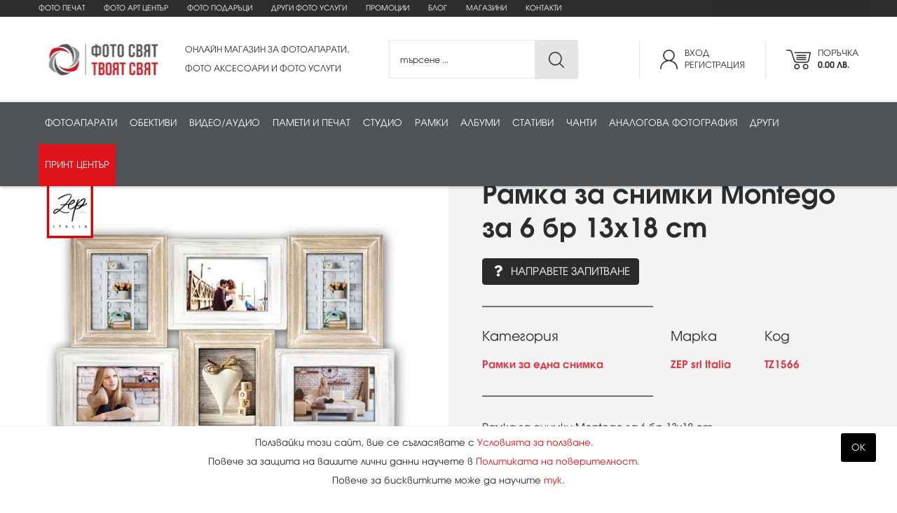

--- FILE ---
content_type: text/html; charset=utf-8
request_url: https://fotosviat.bg/product/2471/ramka-za-snimki-montego-za-6-br-13x18-cm
body_size: 46366
content:

<!doctype html>
<html lang="bg">
<head><meta charset="utf-8" /><title>
	Рамка за снимки Montego за 6 бр 13x18 cm | FotoSviat.bg
</title><meta name="description" content="Рамка за снимки Montego за 6 бр 13x18 cm" /><link rel="icon" href="/images/favicon.png" type="image/png" /><link rel="shortcut icon" href="/images/favicon.png" type="image/png" /><meta http-equiv="X-UA-Compatible" content="IE=edge" /><meta name="viewport" content="width=device-width, initial-scale=1.0" /><link rel="stylesheet" href="https://stackpath.bootstrapcdn.com/bootstrap/4.1.3/css/bootstrap.min.css" integrity="sha384-MCw98/SFnGE8fJT3GXwEOngsV7Zt27NXFoaoApmYm81iuXoPkFOJwJ8ERdknLPMO" crossorigin="anonymous" /><link rel="stylesheet" href="https://cdnjs.cloudflare.com/ajax/libs/animate.css/3.5.2/animate.min.css" /><link rel="stylesheet" href="https://use.fontawesome.com/releases/v5.1.0/css/all.css" integrity="sha384-lKuwvrZot6UHsBSfcMvOkWwlCMgc0TaWr+30HWe3a4ltaBwTZhyTEggF5tJv8tbt" crossorigin="anonymous" /><link href="/style.css" rel="stylesheet" /><link href="/responsivemenu.css" rel="stylesheet" />
<script src="/jquery-1.11.2.min.js"></script>
<link rel="stylesheet" href="/fancybox/jquery.fancybox.css" />
<script src="/fancybox/jquery.fancybox.min.js"></script>
<script src="https://cdnjs.cloudflare.com/ajax/libs/popper.js/1.14.3/umd/popper.min.js" integrity="sha384-ZMP7rVo3mIykV+2+9J3UJ46jBk0WLaUAdn689aCwoqbBJiSnjAK/l8WvCWPIPm49" crossorigin="anonymous"></script>
<script src="https://stackpath.bootstrapcdn.com/bootstrap/4.1.3/js/bootstrap.min.js" integrity="sha384-ChfqqxuZUCnJSK3+MXmPNIyE6ZbWh2IMqE241rYiqJxyMiZ6OW/JmZQ5stwEULTy" crossorigin="anonymous"></script>			
<script src="/jquery-css3-animation-queue.js"></script>
<link rel="stylesheet" href="/owlcarousel/assets/owl.carousel.min.css" /><link rel="stylesheet" href="/owlcarousel/assets/owl.theme.fotosviat.css" />
<script src="/owlcarousel/owl.carousel.min.js"></script>
<link rel="stylesheet" href="https://code.jquery.com/ui/1.12.1/themes/base/jquery-ui.css" />
<script src="https://code.jquery.com/ui/1.12.1/jquery-ui.js"></script>
<script type="text/javascript" src="//cdnjs.cloudflare.com/ajax/libs/jqueryui-touch-punch/0.2.3/jquery.ui.touch-punch.min.js"></script>
<script src="/javascripts.js"></script>
<meta name="theme-color" content="#ffffff" />
<!-- Google tag (gtag.js) -->
<script async src="https://www.googletagmanager.com/gtag/js?id=G-M7TJ5TGYMS"></script>
<script>
  window.dataLayer = window.dataLayer || [];
  function gtag(){dataLayer.push(arguments);}
  gtag('js', new Date());
  gtag('config', 'G-M7TJ5TGYMS');
</script>
<link rel="canonical" href="https://fotosviat.bg/product/2471/ramka-za-snimki-montego-za-6-br-13x18-cm" /><meta name="robots" content="index,follow" /><meta name="googlebot" content="index,follow" /><meta property="og:title" content="Рамка за снимки Montego за 6 бр 13x18 cm" /><meta property="og:url" content="https://fotosviat.bg/product/2471/ramka-za-snimki-montego-za-6-br-13x18-cm" /><meta property="og:type" content="product" /><meta property="og:description" content="Рамка за снимки Montego за 6 бр 13x18 cm" /><meta property="og:image" content="https://fotosviat.bg/img/261119015150TZ1566.jpg" /><meta property="product:brand" content="ZEP srl Italia " /><meta property="product:availability" content="in stock" /><meta property="product:condition" content="new" /><meta property="product:price:amount" content="0" /><meta property="product:retailer_item_id" content="2471" /><meta property="product:item_group_id" content="2471" /></head>
<body class="body">

<form method="post" action="/product/2471/ramka-za-snimki-montego-za-6-br-13x18-cm" id="form1" enctype="multipart/form-data">
<div class="aspNetHidden">
<input type="hidden" name="__EVENTTARGET" id="__EVENTTARGET" value="" />
<input type="hidden" name="__EVENTARGUMENT" id="__EVENTARGUMENT" value="" />
<input type="hidden" name="__VIEWSTATE" id="__VIEWSTATE" value="/[base64]/0L7QtNCw0YDRitGG0LhkAgIPZBYCZg8VAwEyEWRydWdpLWZvdG8tdXNsdWdpINCU0YDRg9Cz0Lgg0YTQvtGC0L4g0YPRgdC70YPQs9C4ZAIFD2QWAmYPZBYEAgEPDxYCHgRUZXh0BQ48c3Bhbj4wPC9zcGFuPhYCHgV0aXRsZQUm0JLQsNGI0LDRgtCwINC/0L7RgNGK0YfQutCwIDAuMDAg0LvQsi5kAgMPDxYCHwMFBiZuYnNwOxYCHwQFIdCS0YXQvtC0IHwg0KDQtdCz0LjRgdGC0YDQsNGG0LjRj2QCCQ9kFgJmD2QWBAIBDw8WAh8DBSLQktGF0L7QtDxicj7QoNC10LPQuNGB0YLRgNCw0YbQuNGPZGQCAw8PFgIfAwUj0J/[base64]/[base64]/[base64]/[base64]/[base64]/[base64]/0LDQutGC0L3QuCDRhNC+0YLQvtCw0L/[base64]/[base64]/[base64]/[base64]/[base64]/dD0zIiBjbGFzcz0icGFydG5lciI+PGltZyBzcmM9Imh0dHBzOi8vZm90b3N2aWF0LmJnL2ltZy8xMTAyMjExMjI4MzZJbnRlbnNvbG9nby5wbmciIGFsdD0iSW50ZW5zbyIgdGl0bGU9IkludGVuc28iPjwvYT48YSBocmVmPSIvYnJhbmRzLzQ4L25hbmxpdGU/[base64]/[base64]/[base64]/[base64]/[base64]/dD00IiBjbGFzcz0icGFydG5lciI+PGltZyBzcmM9Imh0dHBzOi8vZm90b3N2aWF0LmJnL2ltZy8xOTA3MTcwMTQ1MDZMZW5jby5qcGciIGFsdD0iTGVuY28iIHRpdGxlPSJMZW5jbyI+PC9hPjxhIGhyZWY9Ii9icmFuZHMvMTAvZHJ1Z2k/dD00IiBjbGFzcz0icGFydG5lciI+PGltZyBzcmM9Imh0dHBzOi8vZm90b3N2aWF0LmJnL2ltZy8yNjA0MjMwMjA1MjVGUy5wbmciIGFsdD0i0JTRgNGD0LPQuCIgdGl0bGU9ItCU0YDRg9Cz0LgiPjwvYT48YSBocmVmPSIvYnJhbmRzLzIvY2Fub24/[base64]/[base64]/[base64]/RgNC+0YTQtdGB0LjQvtC90LDQu9C90Lgg0L/[base64]/[base64]/[base64]/[base64]/dD03IiBjbGFzcz0icGFydG5lciI+PGltZyBzcmM9Imh0dHBzOi8vZm90b3N2aWF0LmJnL2ltZy8xODAyMTQxMDI0MzVDYW5vbi1sb2dvLTIwMTIucG5nIiBhbHQ9IkNhbm9uIiB0aXRsZT0iQ2Fub24iPjwvYT48YSBocmVmPSIvYnJhbmRzLzU5L3Nvbnk/[base64]/[base64]/[base64]/dD0zNTUiIGNsYXNzPSJwYXJ0bmVyIj48aW1nIHNyYz0iaHR0cHM6Ly9mb3Rvc3ZpYXQuYmcvaW1nLzE4MDIxNDEwMjQzNUNhbm9uLWxvZ28tMjAxMi5wbmciIGFsdD0iQ2Fub24iIHRpdGxlPSJDYW5vbiI+PC9hPjxhIGhyZWY9Ii9icmFuZHMvNDYvbmlrb24/[base64]/[base64]/QsNC/[base64]/[base64]/[base64]/[base64]/[base64]/[base64]/[base64]/[base64]/[base64]/dD01MTAiIGNsYXNzPSJwYXJ0bmVyIj48aW1nIHNyYz0iaHR0cHM6Ly9mb3Rvc3ZpYXQuYmcvaW1nLzA4MTIyMTA0NDM1NDE2MS1iZW5yb19sb2dvLmpwZyIgYWx0PSJCZW5ybyIgdGl0bGU9IkJlbnJvIj48L2E+PGEgaHJlZj0iL2JyYW5kcy81NS9tYW5mcm90dG8/[base64]/[base64]/[base64]/dD01MTEiIGNsYXNzPSJwYXJ0bmVyIj48aW1nIHNyYz0iaHR0cHM6Ly9mb3Rvc3ZpYXQuYmcvaW1nLzAzMDcxNzA0MDAyNWhhbWEtbG9nby5qcGciIGFsdD0iSGFtYSIgdGl0bGU9IkhhbWEiPjwvYT48YSBocmVmPSIvYnJhbmRzLzY1L3RoaW5rLXRhbms/[base64]/dD01MTEiIGNsYXNzPSJwYXJ0bmVyIj48aW1nIHNyYz0iaHR0cHM6Ly9mb3Rvc3ZpYXQuYmcvaW1nLzI0MDQyMzAyNTQyOVNoaW1vZGEuanBnIiBhbHQ9IlNoaW1vZGEiIHRpdGxlPSJTaGltb2RhIj48L2E+PGEgaHJlZj0iL2JyYW5kcy81NS9tYW5mcm90dG8/[base64]/[base64]/[base64]/[base64]/[base64]/[base64]/[base64]/[base64]/dD04IiBjbGFzcz0icGFydG5lciI+PGltZyBzcmM9Imh0dHBzOi8vZm90b3N2aWF0LmJnL2ltZy8xMTAyMjExMjI4MzZJbnRlbnNvbG9nby5wbmciIGFsdD0iSW50ZW5zbyIgdGl0bGU9IkludGVuc28iPjwvYT48YSBocmVmPSIvYnJhbmRzLzQ4L25hbmxpdGU/[base64]/[base64]/[base64]/[base64]/0L7QtNC10LvQuDwvaDQ+PGRpdiBjbGFzcz0iY2xlYXJmaXgiPjwvZGl2PjxhIGhyZWY9Imh0dHBzOi8vbS5mYWNlYm9vay5jb20vc2hhcmVyL3NoYXJlci5waHA/[base64]/[base64]/[base64]/[base64]/[base64]/QvtC70LjRgtC40LrQsCDQvdCwINC/[base64]/[base64]/[base64]/[base64]/QtNC90Lg8L2E+PGRpdiBjbGFzcz0iY2xlYXJmaXgiPjwvZGl2PjxhIGhyZWY9Ii9wcm9kdWN0cy80OC9ha3Nlc29hcmktemEtZm90by1hcGFyYXRpIiBjbGFzcz0ibGlua25hdiB0ZXh0LWxlZnQiPtCQ0LrRgdC10YHQvtCw0YDQuCDQt9CwINGE0L7RgtC+INCw0L/[base64]/[base64]/[base64]/[base64]/[base64]/RgNC+0YTQtdGB0LjQvtC90LDQu9C90Lgg0L/[base64]/[base64]/[base64]/[base64]/QvdC90L4g0L7RgdCy0LXRgtC70LXQvdC40LU8L2E+PGRpdiBjbGFzcz0iY2xlYXJmaXgiPjwvZGl2PjxhIGhyZWY9Ii9wcm9kdWN0cy8zODQva29tcGxla3RpLXphLW9zdmV0bGVuaWUiIGNsYXNzPSJsaW5rbmF2IHRleHQtbGVmdCI+0JrQvtC80L/[base64]/RgNC10YHQv9Cw0L/QuNC1PC9hPjxkaXYgY2xhc3M9ImNsZWFyZml4Ij48L2Rpdj48YSBocmVmPSIvcHJvZHVjdHMvNDY1L3Bhc3BhcnR1LXphLXJhbWthIiBjbGFzcz0ibGlua25hdiB0ZXh0LWxlZnQiPtCf0LDRgdC/[base64]/[base64]/0LLQsNC90LUg0Lgg0LjQt9GA0Y/[base64]/[base64]/[base64]/[base64]/[base64]/[base64]/[base64]/[base64]/0L7QtNCw0YDRitGG0LhkAgIPZBYCZg8VAwEyEWRydWdpLWZvdG8tdXNsdWdpINCU0YDRg9Cz0Lgg0YTQvtGC0L4g0YPRgdC70YPQs9C4ZGQ7coT/ScKLuyGMRfNzeSHFYQWHzDvirZRWsHvxngj4uQ==" />
</div>

<script type="text/javascript">
//<![CDATA[
var theForm = document.forms['form1'];
if (!theForm) {
    theForm = document.form1;
}
function __doPostBack(eventTarget, eventArgument) {
    if (!theForm.onsubmit || (theForm.onsubmit() != false)) {
        theForm.__EVENTTARGET.value = eventTarget;
        theForm.__EVENTARGUMENT.value = eventArgument;
        theForm.submit();
    }
}
//]]>
</script>


<script src="/WebResource.axd?d=61NpKR3XYNU0zgbAr6tHhLqG4IvAtKn7yiiopGn8UaK__uUsbKpKwummFaubYlyvDgjRebyZGaT5a9q2TUCu7EOrT9eVdgGnLFKCOfvPsqM1&amp;t=638286187360000000" type="text/javascript"></script>


<script src="/ScriptResource.axd?d=nIbw4kEHJmX2vDGHTg2apYJy_rzBNW-ywp8w-IxiTLnrMq-MJIPQgi4WuX35rXNvB2b4X99HTf5poaMFtY9i2PlSoPKmFiXbOeNH8GYK4x7HlWAPVj2nbiqRYDI1znJtEWS0xBhM0x9oabvaFmhnvgbEf-6Pmv9bwg9XBgR1JNEhFg0Cbk2Y6S8ZwW4DKp5-0&amp;t=13798092" type="text/javascript"></script>
<script type="text/javascript">
//<![CDATA[
if (typeof(Sys) === 'undefined') throw new Error('ASP.NET Ajax client-side framework failed to load.');
//]]>
</script>

<script src="/ScriptResource.axd?d=C-FujDlQXtG0w_yPmrIvKpEh6rc4ad9YZ6eHncWHXF-j23AG7USh9QRKS7rSieU8ZqgdZ2Zv3QgCWy_HfArss9cWhaGPehAmkz3RHV6A1sWXXpfU_RHgeEPZyy2hvLu5ypMqUf0Uu2d2fs6_V5lKq1uyL9og9sYSroBgW0qfjQlOx9KVhu1jsex5QoISWNvW0&amp;t=13798092" type="text/javascript"></script>
<div class="aspNetHidden">

	<input type="hidden" name="__VIEWSTATEGENERATOR" id="__VIEWSTATEGENERATOR" value="986F59E2" />
	<input type="hidden" name="__EVENTVALIDATION" id="__EVENTVALIDATION" value="/wEdAAYuoubkfJTuSlwNGU9lHt7leFRJ+jn0FS3uPSN1G0ic11V6RkAfufrqJa6LpqnGFgtDc2abJ/qOZ1SrPI6unkXf82wL+cxjbeLvfqRDQVqVv8BqiRnAtmBg6nhKoT/375SSlHVlFnQ4/PbEH18Ui/WHdJVZ0QfCGqodaR1TycrKJw==" />
</div>

<script type="text/javascript">
//<![CDATA[
Sys.WebForms.PageRequestManager._initialize('ctl00$ScriptManager1', 'form1', ['tctl00$UpdatePanelLogin','UpdatePanelLogin','tctl00$UpdatePanelLogin2','UpdatePanelLogin2','tctl00$maincontent$UpdatePanel1','UpdatePanel1'], [], [], 90, 'ctl00');
//]]>
</script>


<div class="row contoverallup">

	<div class="row contoveralllinks d-none d-lg-block">
		<div class="container">	
			<div class="row">	
				<div class="col-lg-12 align-self-center animated fadeIn">
					<a href="/onlinecopy.aspx" class="d-inline-block mr-4 my-1">Фото печат</a>

					<a href="/prints/4/foto-art-centar/" class="d-inline-block mr-4 my-1">Фото Арт Център</a>
	
					<a href="/prints/1/foto-podaraci/" class="d-inline-block mr-4 my-1">Фото подаръци</a>
	
					<a href="/prints/2/drugi-foto-uslugi/" class="d-inline-block mr-4 my-1">Други фото услуги</a>
		
					<a href="/promo.aspx" class="d-inline-block mr-4 my-1">Промоции</a>
					<a href="/blog" class="d-inline-block mr-4 my-1">Блог</a>
					<a href="/shops" class="d-inline-block mr-4 my-1">Магазини</a>
					<a href="/contacts" class="d-inline-block my-1">Контакти</a>
				</div>
			</div>
		</div>
	</div>
	
	<div class="container">	
		<div class="row">
			<div class="col-lg-2 pr-lg-0 align-self-center animated fadeIn">
				<div id="UpdatePanelLogin">
	
						<a href="/"><img class="clogo" src="/images/logo.svg" alt="Фотосвят" title="Фотосвят"></a>
						<a href="javascript:;" class="menurespons d-lg-none"><i class="fa fa-bars"></i></a>
						<a id="linkShop" href="/shop.aspx" class="upicon up bag d-lg-none" title="Вашата поръчка 0.00 лв."><span>0</span></a>
						<a id="linkLogin" class="upicon up user d-lg-none" href="/login.aspx" title="Вход | Регистрация">&nbsp;</a>			
					
</div>
			</div>
			<div class="col-lg-3 slogan d-none d-lg-block pl-lg-4 align-self-center animated fadeIn">
				<p>ОНЛАЙН МАГАЗИН ЗА ФОТОАПАРАТИ,<br>ФОТО АКСЕСОАРИ И ФОТО УСЛУГИ</p>
			</div>
			<div class="col-lg-3 d-none d-lg-block align-self-center animated fadeIn">
				<div id="frmSearch" onkeypress="javascript:return WebForm_FireDefaultButton(event, &#39;btnSearch&#39;)">
	
					<div class="searchinput">
						<input name="ctl00$q" type="text" id="q" placeholder="търсене ..." onkeyup="lookup(this.value);" autocomplete="off" />
					</div>
					<a id="btnSearch" class="searchbuton" title="ТЪРСИ" href="javascript:WebForm_DoPostBackWithOptions(new WebForm_PostBackOptions(&quot;ctl00$btnSearch&quot;, &quot;&quot;, true, &quot;&quot;, &quot;&quot;, false, true))">&nbsp;</a>
				
</div>
			</div>
			<div class="col-lg-4 pb-3 pb-lg-0 d-none d-lg-block text-right align-self-center animated fadeIn">
				<div id="UpdatePanelLogin2">
	
						<div class="upicondevider d-none d-lg-inline-block">&nbsp;</div>
						<a id="linkLogin2" class="upicon user align-middle mr-4 mr-lg-0" href="/login.aspx">Вход<br>Регистрация</a>
						<div class="upicondevider d-none d-lg-inline-block">&nbsp;</div>
						<a id="linkShop2" href="/shop.aspx" class="upicon bag align-middle">Поръчка<br><b>0.00 лв.</b></a>				
					
</div>
			</div>
		</div>
	</div>
	
	<div class="row contoverallmenu">
		<div class="container">	
			<div class="row d-none d-lg-block">	
				<div class="col-lg-12 align-self-center animated fadeIn">			
					<nav id="menu">
						<ul id="nav">
							<li><a data-toggle="collapse" href="#navToggle3" rel="hassubs3" onClick="location.href='/products/3/fotoaparati'">Фотоапарати</a></li><li><a data-toggle="collapse" href="#navToggle5" rel="hassubs5" onClick="location.href='/products/5/obektivi'">Обективи</a></li><li><a data-toggle="collapse" href="#navToggle4" rel="hassubs4" onClick="location.href='/products/4/video-audio'">Видео/аудио</a></li><li><a data-toggle="collapse" href="#navToggle7" rel="hassubs7" onClick="location.href='/products/7/pameti-i-pechat'">Памети и печат</a></li><li><a data-toggle="collapse" href="#navToggle355" rel="hassubs355" onClick="location.href='/products/355/studio'">Студио</a></li><li><a data-toggle="collapse" href="#navToggle168" rel="hassubs168" onClick="location.href='/products/168/ramki'">Рамки</a></li><li><a data-toggle="collapse" href="#navToggle95" rel="hassubs95" onClick="location.href='/products/95/albumi'">Албуми</a></li><li><a data-toggle="collapse" href="#navToggle510" rel="hassubs510" onClick="location.href='/products/510/stativi'">Стативи</a></li><li><a data-toggle="collapse" href="#navToggle511" rel="hassubs511" onClick="location.href='/products/511/chanti'">Чанти</a></li><li><a data-toggle="collapse" href="#navToggle356" rel="hassubs356" onClick="location.href='/products/356/analogova-fotografiia'">Аналогова фотография</a></li><li><a data-toggle="collapse" href="#navToggle8" rel="hassubs8" onClick="location.href='/products/8/drugi'">Други</a></li><li><a href="/copy.aspx" class="selected">Принт център</a></li>	
						 </ul>
					</nav>
				</div>
			</div>
		</div>
	</div>
	
</div>

<div class="row collapse collapserow shadow-lg" id="navToggle3" rel="subs3"><div class="container"><div class="row pt-4 pb-1"><div class="col-lg-3"><a href="/products/115/bezogledalni-fotoaparati" class="menutitle"><div class="row"><div class="col-4 pl-0"><img src="https://fotosviat.bg/img/150124070059003-photocamera.png" alt=""></div><div class="col-8 pr-0 align-self-center">Безогледални фотоапарати</div></div></a></div><div class="col-lg-3"><a href="/products/11/dslr-fotoaparati" class="menutitle"><div class="row"><div class="col-4 pl-0"><img src="https://fotosviat.bg/img/150124070139032-dslrcamera.png" alt=""></div><div class="col-8 pr-0 align-self-center">DSLR фотоапарати</div></div></a></div><div class="col-lg-3"><a href="/products/293/srednoformatni-fotoaparati" class="menutitle"><div class="row"><div class="col-4 pl-0"><img src="https://fotosviat.bg/img/150124070147023-photocamera.png" alt=""></div><div class="col-8 pr-0 align-self-center">Средноформатни фотоапарати</div></div></a></div><div class="col-lg-3"><a href="/products/10/kompaktni-fotoaparati" class="menutitle"><div class="row"><div class="col-4 pl-0"><img src="https://fotosviat.bg/img/150124070157001-compactcamera.png" alt=""></div><div class="col-8 pr-0 align-self-center">Компактни фотоапарати</div></div></a></div><div class="col-lg-3"><a href="/products/23/baterii-i-zariadni" class="menutitle"><div class="row"><div class="col-4 pl-0"><img src="https://fotosviat.bg/img/150124070250038-batterypack.png" alt=""></div><div class="col-8 pr-0 align-self-center">Батерии и зарядни</div></div></a></div><div class="col-lg-3"><a href="/products/48/aksesoari-za-foto-aparati" class="menutitle"><div class="row"><div class="col-4 pl-0"><img src="https://fotosviat.bg/img/150124070304020-cable.png" alt=""></div><div class="col-8 pr-0 align-self-center">Аксесоари за фото апарати</div></div></a></div></div><div class="row"><div class="col-12 text-center"><h5>ИЗБЕРИ МАРКА</h5></div><div class="col-12 pb-3 border-bottom border-light text-center"><a href="/brands/70/smallrig?t=3" class="partner"><img src="https://fotosviat.bg/img/041224050812smallrig.jpg" alt="Smallrig" title="Smallrig"></a><a href="/brands/71/hahnel?t=3" class="partner"><img src="https://fotosviat.bg/img/111224111816Hahnel.png" alt="Hahnel" title="Hahnel"></a><a href="/brands/74/yashica?t=3" class="partner"><img src="https://fotosviat.bg/img/270625052212YashicaC.jpg" alt="Yashica" title="Yashica"></a><a href="/brands/2/canon?t=3" class="partner"><img src="https://fotosviat.bg/img/180214102435Canon-logo-2012.png" alt="Canon" title="Canon"></a><a href="/brands/64/hasselblad?t=3" class="partner"><img src="https://fotosviat.bg/img/011024010007logo.png" alt="Hasselblad" title="Hasselblad"></a><a href="/brands/22/panasonic?t=3" class="partner"><img src="https://fotosviat.bg/img/030717041253logo_panasonic.png" alt="Panasonic" title="Panasonic"></a><a href="/brands/46/nikon?t=3" class="partner"><img src="https://fotosviat.bg/img/070823072930nikon.png" alt="Nikon" title="Nikon"></a><a href="/brands/59/sony?t=3" class="partner"><img src="https://fotosviat.bg/img/240423025326Sony-LogoJ.jpg" alt="Sony" title="Sony"></a><a href="/brands/34/pentax?t=3" class="partner"><img src="https://fotosviat.bg/img/170118110739LogoPentax.jpg" alt="Pentax " title="Pentax "></a><a href="/brands/25/olympus?t=3" class="partner"><img src="https://fotosviat.bg/img/301116091952index.png" alt="Olympus" title="Olympus"></a><a href="/brands/26/fujifilm?t=3" class="partner"><img src="https://fotosviat.bg/img/010224110444Fujifilm.png" alt="FujiFilm" title="FujiFilm"></a><a href="/brands/1/kodak?t=3" class="partner"><img src="https://fotosviat.bg/img/110221122258Kodaklogo.png" alt="Kodak" title="Kodak"></a><a href="/brands/4/hama?t=3" class="partner"><img src="https://fotosviat.bg/img/030717040025hama-logo.jpg" alt="Hama" title="Hama"></a><a href="/brands/65/think-tank?t=3" class="partner"><img src="https://fotosviat.bg/img/231024030934think-tank.jpg" alt="Think Tank" title="Think Tank"></a><a href="/brands/43/sigma?t=3" class="partner"><img src="https://fotosviat.bg/img/251023011605SIGMA_New_logo_highresolution.jpg" alt="Sigma" title="Sigma"></a><a href="/brands/42/intenso?t=3" class="partner"><img src="https://fotosviat.bg/img/110221122836Intensologo.png" alt="Intenso" title="Intenso"></a><a href="/brands/48/nanlite?t=3" class="partner"><img src="https://fotosviat.bg/img/260423120500Nanlite.jpg" alt="NanLite" title="NanLite"></a><a href="/brands/50/zhiyun?t=3" class="partner"><img src="https://fotosviat.bg/img/260423115048zhiyun.jpg" alt="Zhiyun" title="Zhiyun"></a><a href="/brands/55/manfrotto?t=3" class="partner"><img src="https://fotosviat.bg/img/260423120425manfrotto.jpg" alt="Manfrotto" title="Manfrotto"></a><a href="/brands/58/godox?t=3" class="partner"><img src="https://fotosviat.bg/img/240423025542Godox-SA-logo-white-background1.jpg" alt="Godox" title="Godox"></a><a href="/brands/54/ricoh?t=3" class="partner"><img src="https://fotosviat.bg/img/260423115502ricoh.jpg" alt="Ricoh" title="Ricoh"></a></div></div></div></div><div class="row collapse collapserow shadow-lg" id="navToggle5" rel="subs5"><div class="container"><div class="row pt-4 pb-1"><div class="col-lg-3"><a href="/products/296/obektivi-za-bezogledalni-fotoaparati" class="menutitle"><div class="row"><div class="col-4 pl-0"><img src="https://fotosviat.bg/img/150124071608046-lens.png" alt=""></div><div class="col-8 pr-0 align-self-center">Обективи за безогледални фотоапарати</div></div></a></div><div class="col-lg-3"><a href="/products/64/obektivi-za-dslr-fotoaparati" class="menutitle"><div class="row"><div class="col-4 pl-0"><img src="https://fotosviat.bg/img/150124071526002-cameralens.png" alt=""></div><div class="col-8 pr-0 align-self-center">Обективи за DSLR фотоапарати</div></div></a></div><div class="col-lg-3"><a href="/products/221/obektivi-za-srednoformatni-i-kino-kameri" class="menutitle"><div class="row"><div class="col-4 pl-0"><img src="https://fotosviat.bg/img/150124071535007-lens.png" alt=""></div><div class="col-8 pr-0 align-self-center">Обективи за средноформатни и кино камери</div></div></a></div><div class="col-lg-3"><a href="/products/329/prehodnici-i-konvertori" class="menutitle"><div class="row"><div class="col-4 pl-0"><img src="https://fotosviat.bg/img/220124114232006-diaphragm.png" alt=""></div><div class="col-8 pr-0 align-self-center">Преходници и конвертори</div></div></a></div><div class="col-lg-3"><a href="/products/43/sennici" class="menutitle"><div class="row"><div class="col-4 pl-0"><img src="https://fotosviat.bg/img/150124071342005-camera.png" alt=""></div><div class="col-8 pr-0 align-self-center">Сенници</div></div></a></div><div class="col-lg-3"><a href="/products/47/kapachki-za-obektiv" class="menutitle"><div class="row"><div class="col-4 pl-0"><img src="https://fotosviat.bg/img/150124071630039-lenscap.png" alt=""></div><div class="col-8 pr-0 align-self-center">Капачки за обектив</div></div></a></div><div class="col-lg-3"><a href="/products/25/filtri" class="menutitle"><div class="row"><div class="col-4 pl-0"><img src="https://fotosviat.bg/img/150124071642034-filter.png" alt=""></div><div class="col-8 pr-0 align-self-center">Филтри</div></div></a></div><div class="col-lg-3"><a href="/products/79/binokli" class="menutitle"><div class="row"><div class="col-4 pl-0"><img src="https://fotosviat.bg/img/220124114631004-binoculars.png" alt=""></div><div class="col-8 pr-0 align-self-center">Бинокли</div></div></a></div></div><div class="row"><div class="col-12 text-center"><h5>ИЗБЕРИ МАРКА</h5></div><div class="col-12 pb-3 border-bottom border-light text-center"><a href="/brands/2/canon?t=5" class="partner"><img src="https://fotosviat.bg/img/180214102435Canon-logo-2012.png" alt="Canon" title="Canon"></a><a href="/brands/64/hasselblad?t=5" class="partner"><img src="https://fotosviat.bg/img/011024010007logo.png" alt="Hasselblad" title="Hasselblad"></a><a href="/brands/22/panasonic?t=5" class="partner"><img src="https://fotosviat.bg/img/030717041253logo_panasonic.png" alt="Panasonic" title="Panasonic"></a><a href="/brands/46/nikon?t=5" class="partner"><img src="https://fotosviat.bg/img/070823072930nikon.png" alt="Nikon" title="Nikon"></a><a href="/brands/59/sony?t=5" class="partner"><img src="https://fotosviat.bg/img/240423025326Sony-LogoJ.jpg" alt="Sony" title="Sony"></a><a href="/brands/34/pentax?t=5" class="partner"><img src="https://fotosviat.bg/img/170118110739LogoPentax.jpg" alt="Pentax " title="Pentax "></a><a href="/brands/25/olympus?t=5" class="partner"><img src="https://fotosviat.bg/img/301116091952index.png" alt="Olympus" title="Olympus"></a><a href="/brands/26/fujifilm?t=5" class="partner"><img src="https://fotosviat.bg/img/010224110444Fujifilm.png" alt="FujiFilm" title="FujiFilm"></a><a href="/brands/4/hama?t=5" class="partner"><img src="https://fotosviat.bg/img/030717040025hama-logo.jpg" alt="Hama" title="Hama"></a><a href="/brands/37/tamron?t=5" class="partner"><img src="https://fotosviat.bg/img/020718040701LogoTamron.jpg" alt="Tamron" title="Tamron"></a><a href="/brands/43/sigma?t=5" class="partner"><img src="https://fotosviat.bg/img/251023011605SIGMA_New_logo_highresolution.jpg" alt="Sigma" title="Sigma"></a></div></div></div></div><div class="row collapse collapserow shadow-lg" id="navToggle4" rel="subs4"><div class="container"><div class="row pt-4 pb-1"><div class="col-lg-3"><a href="/products/51/profesionalni-video-kameri" class="menutitle"><div class="row"><div class="col-4 pl-0"><img src="https://fotosviat.bg/img/150124072426Artboard-33.png" alt=""></div><div class="col-8 pr-0 align-self-center">Професионални видео камери</div></div></a></div><div class="col-lg-3"><a href="/products/49/liubitelski-i-uebkameri" class="menutitle"><div class="row"><div class="col-4 pl-0"><img src="https://fotosviat.bg/img/150124072459Artboard-20.png" alt=""></div><div class="col-8 pr-0 align-self-center">Любителски и уебкамери</div></div></a></div><div class="col-lg-3"><a href="/products/50/ekshan-kameri" class="menutitle"><div class="row"><div class="col-4 pl-0"><img src="https://fotosviat.bg/img/150124071451004-actioncamera.png" alt=""></div><div class="col-8 pr-0 align-self-center">Екшън камери</div></div></a></div><div class="col-lg-3"><a href="/products/241/jirostabilizatori" class="menutitle"><div class="row"><div class="col-4 pl-0"><img src="https://fotosviat.bg/img/150124071422049-stabilizer.png" alt=""></div><div class="col-8 pr-0 align-self-center">Жиростабилизатори</div></div></a></div><div class="col-lg-3"><a href="/products/140/mikrofoni" class="menutitle"><div class="row"><div class="col-4 pl-0"><img src="https://fotosviat.bg/img/100725023128mic.png" alt=""></div><div class="col-8 pr-0 align-self-center">Микрофони</div></div></a></div><div class="col-lg-3"><a href="/products/507/audio-rekorderi-i-diktofoni" class="menutitle"><div class="row"><div class="col-4 pl-0"><img src="https://fotosviat.bg/img/100725023023rec.png" alt=""></div><div class="col-8 pr-0 align-self-center">Аудио рекордери и диктофони</div></div></a></div><div class="col-lg-3"><a href="/products/301/aksesoari-za-mikrofoni" class="menutitle"><div class="row"><div class="col-4 pl-0"><img src="https://fotosviat.bg/img/150124072700025-shutter.png" alt=""></div><div class="col-8 pr-0 align-self-center">Аксесоари за микрофони</div></div></a></div><div class="col-lg-3"><a href="/products/380/dronove" class="menutitle"><div class="row"><div class="col-4 pl-0"><img src="https://fotosviat.bg/img/150124071357017-cameradrone.png" alt=""></div><div class="col-8 pr-0 align-self-center">Дронове</div></div></a></div><div class="col-lg-3"><a href="/products/44/aksesoari-za-ekshan-kameri" class="menutitle"><div class="row"><div class="col-4 pl-0"><img src="https://fotosviat.bg/img/150124072538Artboard-24.png" alt=""></div><div class="col-8 pr-0 align-self-center">Аксесоари за екшън камери</div></div></a></div><div class="col-lg-3"><a href="/products/53/aksesoari-za-video-kameri" class="menutitle"><div class="row"><div class="col-4 pl-0"><img src="https://fotosviat.bg/img/150124072526Artboard-50.png" alt=""></div><div class="col-8 pr-0 align-self-center">Аксесоари за видео камери</div></div></a></div></div><div class="row"><div class="col-12 text-center"><h5>ИЗБЕРИ МАРКА</h5></div><div class="col-12 pb-3 border-bottom border-light text-center"><a href="/brands/8/lenco?t=4" class="partner"><img src="https://fotosviat.bg/img/190717014506Lenco.jpg" alt="Lenco" title="Lenco"></a><a href="/brands/10/drugi?t=4" class="partner"><img src="https://fotosviat.bg/img/260423020525FS.png" alt="Други" title="Други"></a><a href="/brands/2/canon?t=4" class="partner"><img src="https://fotosviat.bg/img/180214102435Canon-logo-2012.png" alt="Canon" title="Canon"></a><a href="/brands/22/panasonic?t=4" class="partner"><img src="https://fotosviat.bg/img/030717041253logo_panasonic.png" alt="Panasonic" title="Panasonic"></a><a href="/brands/46/nikon?t=4" class="partner"><img src="https://fotosviat.bg/img/070823072930nikon.png" alt="Nikon" title="Nikon"></a><a href="/brands/59/sony?t=4" class="partner"><img src="https://fotosviat.bg/img/240423025326Sony-LogoJ.jpg" alt="Sony" title="Sony"></a><a href="/brands/25/olympus?t=4" class="partner"><img src="https://fotosviat.bg/img/301116091952index.png" alt="Olympus" title="Olympus"></a><a href="/brands/1/kodak?t=4" class="partner"><img src="https://fotosviat.bg/img/110221122258Kodaklogo.png" alt="Kodak" title="Kodak"></a><a href="/brands/36/joby?t=4" class="partner"><img src="https://fotosviat.bg/img/020518030725joby-logo-large.jpg" alt="Joby" title="Joby"></a><a href="/brands/63/dji?t=4" class="partner"><img src="https://fotosviat.bg/img/091023030454DJI.JPG" alt="DJI" title="DJI"></a><a href="/brands/49/insta360?t=4" class="partner"><img src="https://fotosviat.bg/img/260423114708insta360.jpg" alt="Insta360" title="Insta360"></a><a href="/brands/39/rode?t=4" class="partner"><img src="https://fotosviat.bg/img/110221122748Røde_Microphones_logo.png" alt="Rode" title="Rode"></a><a href="/brands/50/zhiyun?t=4" class="partner"><img src="https://fotosviat.bg/img/260423115048zhiyun.jpg" alt="Zhiyun" title="Zhiyun"></a><a href="/brands/55/manfrotto?t=4" class="partner"><img src="https://fotosviat.bg/img/260423120425manfrotto.jpg" alt="Manfrotto" title="Manfrotto"></a><a href="/brands/53/mefoto?t=4" class="partner"><img src="https://fotosviat.bg/img/260423121143MeFoto.jpg" alt="MeFoto" title="MeFoto"></a><a href="/brands/54/ricoh?t=4" class="partner"><img src="https://fotosviat.bg/img/260423115502ricoh.jpg" alt="Ricoh" title="Ricoh"></a></div></div></div></div><div class="row collapse collapserow shadow-lg" id="navToggle7" rel="subs7"><div class="container"><div class="row pt-4 pb-1"><div class="col-lg-3"><a href="/products/46/profesionalni-printeri" class="menutitle"><div class="row"><div class="col-4 pl-0"><img src="https://fotosviat.bg/img/150124070752009-print.png" alt=""></div><div class="col-8 pr-0 align-self-center">Професионални принтери</div></div></a></div><div class="col-lg-3"><a href="/products/139/printer-konsumativi" class="menutitle"><div class="row"><div class="col-4 pl-0"><img src="https://fotosviat.bg/img/150124070827022-photo.png" alt=""></div><div class="col-8 pr-0 align-self-center">Принтер консумативи</div></div></a></div><div class="col-lg-3"><a href="/products/28/karti-pamet" class="menutitle"><div class="row"><div class="col-4 pl-0"><img src="https://fotosviat.bg/img/150124070839016-memorycard.png" alt=""></div><div class="col-8 pr-0 align-self-center">Карти памет</div></div></a></div><div class="col-lg-3"><a href="/products/29/usb-pameti" class="menutitle"><div class="row"><div class="col-4 pl-0"><img src="https://fotosviat.bg/img/150124072211Artboard-49.png" alt=""></div><div class="col-8 pr-0 align-self-center">USB памети</div></div></a></div><div class="col-lg-3"><a href="/products/32/prenosimi-diskove-ssd" class="menutitle"><div class="row"><div class="col-4 pl-0"><img src="https://fotosviat.bg/img/150124070931035-charger.png" alt=""></div><div class="col-8 pr-0 align-self-center">Преносими дискове SSD</div></div></a></div><div class="col-lg-3"><a href="/products/186/ssd-diskove" class="menutitle"><div class="row"><div class="col-4 pl-0"><img src="https://fotosviat.bg/img/150124072307Artboard-5.png" alt=""></div><div class="col-8 pr-0 align-self-center">SSD дискове</div></div></a></div><div class="col-lg-3"><a href="/products/352/prenosimi-diskove-hdd" class="menutitle"><div class="row"><div class="col-4 pl-0"><img src="https://fotosviat.bg/img/150124071301035-charger.png" alt=""></div><div class="col-8 pr-0 align-self-center">Преносими дискове HDD</div></div></a></div><div class="col-lg-3"><a href="/products/33/chetci-za-karti-pamet" class="menutitle"><div class="row"><div class="col-4 pl-0"><img src="https://fotosviat.bg/img/150124071726046-memorycard.png" alt=""></div><div class="col-8 pr-0 align-self-center">Четци за карти памет</div></div></a></div></div><div class="row"><div class="col-12 text-center"><h5>ИЗБЕРИ МАРКА</h5></div><div class="col-12 pb-3 border-bottom border-light text-center"><a href="/brands/2/canon?t=7" class="partner"><img src="https://fotosviat.bg/img/180214102435Canon-logo-2012.png" alt="Canon" title="Canon"></a><a href="/brands/59/sony?t=7" class="partner"><img src="https://fotosviat.bg/img/240423025326Sony-LogoJ.jpg" alt="Sony" title="Sony"></a><a href="/brands/3/sandisk?t=7" class="partner"><img src="https://fotosviat.bg/img/180214102442sandisk_logo.jpg" alt="Sandisk" title="Sandisk"></a><a href="/brands/4/hama?t=7" class="partner"><img src="https://fotosviat.bg/img/030717040025hama-logo.jpg" alt="Hama" title="Hama"></a><a href="/brands/35/western-digital(wd)?t=7" class="partner"><img src="https://fotosviat.bg/img/010318111751WDlogo.jpg" alt="Western Digital(WD)" title="Western Digital(WD)"></a><a href="/brands/42/intenso?t=7" class="partner"><img src="https://fotosviat.bg/img/110221122836Intensologo.png" alt="Intenso" title="Intenso"></a><a href="/brands/45/netac?t=7" class="partner"><img src="https://fotosviat.bg/img/110221122948Netaclogo.png" alt="Netac" title="Netac"></a></div></div></div></div><div class="row collapse collapserow shadow-lg" id="navToggle355" rel="subs355"><div class="container"><div class="row pt-4 pb-1"><div class="col-lg-3"><a href="/products/19/postoianno-osvetlenie" class="menutitle"><div class="row"><div class="col-4 pl-0"><img src="https://fotosviat.bg/img/150124070456006-lightbox.png" alt=""></div><div class="col-8 pr-0 align-self-center">Постоянно осветление</div></div></a></div><div class="col-lg-3"><a href="/products/384/komplekti-za-osvetlenie" class="menutitle"><div class="row"><div class="col-4 pl-0"><img src="https://fotosviat.bg/img/150124070507017-reflector.png" alt=""></div><div class="col-8 pr-0 align-self-center">Комплекти за осветление</div></div></a></div><div class="col-lg-3"><a href="/products/6/svetkavici-i-sinhronizatori" class="menutitle"><div class="row"><div class="col-4 pl-0"><img src="https://fotosviat.bg/img/150124070543005-cameraflash.png" alt=""></div><div class="col-8 pr-0 align-self-center">Светкавици и синхронизатори</div></div></a></div><div class="col-lg-3"><a href="/products/353/svetlomeri" class="menutitle"><div class="row"><div class="col-4 pl-0"><img src="https://fotosviat.bg/img/150124070550004-lightmeter.png" alt=""></div><div class="col-8 pr-0 align-self-center">Светломери</div></div></a></div><div class="col-lg-3"><a href="/products/376/modifikatori-za-osvetlenie" class="menutitle"><div class="row"><div class="col-4 pl-0"><img src="https://fotosviat.bg/img/150124070601014-umbrella.png" alt=""></div><div class="col-8 pr-0 align-self-center">Модификатори за осветление</div></div></a></div><div class="col-lg-3"><a href="/products/385/predmetna-fotografiia" class="menutitle"><div class="row"><div class="col-4 pl-0"><img src="https://fotosviat.bg/img/150124070702043-tag.png" alt=""></div><div class="col-8 pr-0 align-self-center">Предметна фотография</div></div></a></div><div class="col-lg-3"><a href="/products/270/cvetni-fonove" class="menutitle"><div class="row"><div class="col-4 pl-0"><img src="https://fotosviat.bg/img/150124071013039-background.png" alt=""></div><div class="col-8 pr-0 align-self-center">Цветни фонове</div></div></a></div><div class="col-lg-3"><a href="/products/358/sistemi-za-okachvane" class="menutitle"><div class="row"><div class="col-4 pl-0"><img src="https://fotosviat.bg/img/150124070640024-greenscreen.png" alt=""></div><div class="col-8 pr-0 align-self-center">Системи за окачване</div></div></a></div></div><div class="row"><div class="col-12 text-center"><h5>ИЗБЕРИ МАРКА</h5></div><div class="col-12 pb-3 border-bottom border-light text-center"><a href="/brands/29/profoto?t=355" class="partner"><img src="https://fotosviat.bg/img/110221122621ProFotologo.png" alt="Profoto" title="Profoto"></a><a href="/brands/57/dynaphos?t=355" class="partner"><img src="https://fotosviat.bg/img/260423115235dynaphos.jpg" alt="Dynaphos" title="Dynaphos"></a><a href="/brands/2/canon?t=355" class="partner"><img src="https://fotosviat.bg/img/180214102435Canon-logo-2012.png" alt="Canon" title="Canon"></a><a href="/brands/46/nikon?t=355" class="partner"><img src="https://fotosviat.bg/img/070823072930nikon.png" alt="Nikon" title="Nikon"></a><a href="/brands/59/sony?t=355" class="partner"><img src="https://fotosviat.bg/img/240423025326Sony-LogoJ.jpg" alt="Sony" title="Sony"></a><a href="/brands/25/olympus?t=355" class="partner"><img src="https://fotosviat.bg/img/301116091952index.png" alt="Olympus" title="Olympus"></a><a href="/brands/1/kodak?t=355" class="partner"><img src="https://fotosviat.bg/img/110221122258Kodaklogo.png" alt="Kodak" title="Kodak"></a><a href="/brands/4/hama?t=355" class="partner"><img src="https://fotosviat.bg/img/030717040025hama-logo.jpg" alt="Hama" title="Hama"></a><a href="/brands/36/joby?t=355" class="partner"><img src="https://fotosviat.bg/img/020518030725joby-logo-large.jpg" alt="Joby" title="Joby"></a><a href="/brands/43/sigma?t=355" class="partner"><img src="https://fotosviat.bg/img/251023011605SIGMA_New_logo_highresolution.jpg" alt="Sigma" title="Sigma"></a><a href="/brands/62/sekonic?t=355" class="partner"><img src="https://fotosviat.bg/img/170723052830sekonic.jpg" alt="Sekonic" title="Sekonic"></a><a href="/brands/48/nanlite?t=355" class="partner"><img src="https://fotosviat.bg/img/260423120500Nanlite.jpg" alt="NanLite" title="NanLite"></a><a href="/brands/50/zhiyun?t=355" class="partner"><img src="https://fotosviat.bg/img/260423115048zhiyun.jpg" alt="Zhiyun" title="Zhiyun"></a><a href="/brands/55/manfrotto?t=355" class="partner"><img src="https://fotosviat.bg/img/260423120425manfrotto.jpg" alt="Manfrotto" title="Manfrotto"></a><a href="/brands/58/godox?t=355" class="partner"><img src="https://fotosviat.bg/img/240423025542Godox-SA-logo-white-background1.jpg" alt="Godox" title="Godox"></a><a href="/brands/56/colorama?t=355" class="partner"><img src="https://fotosviat.bg/img/260423120332coloram.jpg" alt="Colorama" title="Colorama"></a></div></div></div></div><div class="row collapse collapserow shadow-lg" id="navToggle168" rel="subs168"><div class="container"><div class="row pt-4 pb-1"><div class="col-lg-3"><a href="/products/390/koledni-ramki" class="menutitle"><div class="row"><div class="col-4 pl-0"><img src="https://fotosviat.bg/img/220124010051014-merrychristmas.png" alt=""></div><div class="col-8 pr-0 align-self-center">Коледни рамки</div></div></a></div><div class="col-lg-3"><a href="/products/18/ramki-za-edna-snimka" class="menutitle"><div class="row"><div class="col-4 pl-0"><img src="https://fotosviat.bg/img/150124071120038-portrait.png" alt=""></div><div class="col-8 pr-0 align-self-center">Рамки за една снимка</div></div></a></div><div class="col-lg-3"><a href="/products/305/ramki-tip-galeriia" class="menutitle"><div class="row"><div class="col-4 pl-0"><img src="https://fotosviat.bg/img/150124071158022-photo.png" alt=""></div><div class="col-8 pr-0 align-self-center">Рамки тип галерия</div></div></a></div><div class="col-lg-3"><a href="/products/171/ramki-liubov-i-svatba" class="menutitle"><div class="row"><div class="col-4 pl-0"><img src="https://fotosviat.bg/img/150124071141010-macro.png" alt=""></div><div class="col-8 pr-0 align-self-center">Рамки - любов и сватба</div></div></a></div><div class="col-lg-3"><a href="/products/308/ramki-detski" class="menutitle"><div class="row"><div class="col-4 pl-0"><img src="https://fotosviat.bg/img/150124071221029-focus.png" alt=""></div><div class="col-8 pr-0 align-self-center">Рамки - детски</div></div></a></div><div class="col-lg-3"><a href="/products/306/kliuchodarjateli" class="menutitle"><div class="row"><div class="col-4 pl-0"><img src="https://fotosviat.bg/img/220124125358key.png" alt=""></div><div class="col-8 pr-0 align-self-center">Ключодържатели</div></div></a></div><div class="col-lg-3"><a href="/products/307/prespapie" class="menutitle"><div class="row"><div class="col-4 pl-0"><img src="https://fotosviat.bg/img/220124010058010-snowglobe.png" alt=""></div><div class="col-8 pr-0 align-self-center">Преспапие</div></div></a></div><div class="col-lg-3"><a href="/products/465/paspartu-za-ramka" class="menutitle"><div class="row"><div class="col-4 pl-0"><img src="https://fotosviat.bg/img/261124032633031-crop.png" alt=""></div><div class="col-8 pr-0 align-self-center">Паспарту за рамка</div></div></a></div></div><div class="row"><div class="col-12 text-center"><h5>ИЗБЕРИ МАРКА</h5></div><div class="col-12 pb-3 border-bottom border-light text-center"><a href="/brands/8/lenco?t=168" class="partner"><img src="https://fotosviat.bg/img/190717014506Lenco.jpg" alt="Lenco" title="Lenco"></a><a href="/brands/10/drugi?t=168" class="partner"><img src="https://fotosviat.bg/img/260423020525FS.png" alt="Други" title="Други"></a><a href="/brands/13/sulaaf?t=168" class="partner"><img src="https://fotosviat.bg/img/260423115811sulaaf.jpg" alt="Sulaaf" title="Sulaaf"></a><a href="/brands/67/focus?t=168" class="partner"><img src="https://fotosviat.bg/img/261124030609focus-fs.jpg" alt="Focus" title="Focus"></a><a href="/brands/4/hama?t=168" class="partner"><img src="https://fotosviat.bg/img/030717040025hama-logo.jpg" alt="Hama" title="Hama"></a><a href="/brands/38/zep-srl-italia?t=168" class="partner"><img src="https://fotosviat.bg/img/110221122727ZepLogo.png" alt="ZEP srl Italia " title="ZEP srl Italia "></a></div></div></div></div><div class="row collapse collapserow shadow-lg" id="navToggle95" rel="subs95"><div class="container"><div class="row pt-4 pb-1"><div class="col-lg-3"><a href="/products/17/albumi-za-snimki-s-lepene" class="menutitle"><div class="row"><div class="col-4 pl-0"><img src="https://fotosviat.bg/img/150124065820002-photoalbum.png" alt=""></div><div class="col-8 pr-0 align-self-center">Албуми за снимки с лепене</div></div></a></div><div class="col-lg-3"><a href="/products/364/albumi-za-snimki-s-djob" class="menutitle"><div class="row"><div class="col-4 pl-0"><img src="https://fotosviat.bg/img/150124065835047-photoalbum.png" alt=""></div><div class="col-8 pr-0 align-self-center">Албуми за снимки с джоб</div></div></a></div><div class="col-lg-3"><a href="/products/172/svatbeni-albumi" class="menutitle"><div class="row"><div class="col-4 pl-0"><img src="https://fotosviat.bg/img/150124065901037-album.png" alt=""></div><div class="col-8 pr-0 align-self-center">Сватбени албуми</div></div></a></div><div class="col-lg-3"><a href="/products/173/bebeshki-albumi" class="menutitle"><div class="row"><div class="col-4 pl-0"><img src="https://fotosviat.bg/img/150124065917029-focus.png" alt=""></div><div class="col-8 pr-0 align-self-center">Бебешки албуми</div></div></a></div><div class="col-lg-3"><a href="/products/347/za-fujifilm-instax" class="menutitle"><div class="row"><div class="col-4 pl-0"><img src="https://fotosviat.bg/img/150124065927008-photoalbum.png" alt=""></div><div class="col-8 pr-0 align-self-center">За Fujifilm Instax</div></div></a></div><div class="col-lg-3"><a href="/products/541/kutii" class="menutitle"><div class="row"><div class="col-4 pl-0"><img src="https://fotosviat.bg/img/301025021137Artboard-31.png" alt=""></div><div class="col-8 pr-0 align-self-center">Кутии</div></div></a></div><div class="col-lg-3"><a href="/products/331/aksesoari-za-zalepvane-i-izriazvane" class="menutitle"><div class="row"><div class="col-4 pl-0"><img src="https://fotosviat.bg/img/150124070033018-photography.png" alt=""></div><div class="col-8 pr-0 align-self-center">Аксесоари за залепване и изрязване</div></div></a></div></div><div class="row"><div class="col-12 text-center"><h5>ИЗБЕРИ МАРКА</h5></div><div class="col-12 pb-3 border-bottom border-light text-center"><a href="/brands/8/lenco?t=95" class="partner"><img src="https://fotosviat.bg/img/190717014506Lenco.jpg" alt="Lenco" title="Lenco"></a><a href="/brands/10/drugi?t=95" class="partner"><img src="https://fotosviat.bg/img/260423020525FS.png" alt="Други" title="Други"></a><a href="/brands/13/sulaaf?t=95" class="partner"><img src="https://fotosviat.bg/img/260423115811sulaaf.jpg" alt="Sulaaf" title="Sulaaf"></a><a href="/brands/67/focus?t=95" class="partner"><img src="https://fotosviat.bg/img/261124030609focus-fs.jpg" alt="Focus" title="Focus"></a><a href="/brands/69/walther-design?t=95" class="partner"><img src="https://fotosviat.bg/img/031224035451walther-design.jpg" alt="Walther design" title="Walther design"></a><a href="/brands/26/fujifilm?t=95" class="partner"><img src="https://fotosviat.bg/img/010224110444Fujifilm.png" alt="FujiFilm" title="FujiFilm"></a><a href="/brands/1/kodak?t=95" class="partner"><img src="https://fotosviat.bg/img/110221122258Kodaklogo.png" alt="Kodak" title="Kodak"></a><a href="/brands/4/hama?t=95" class="partner"><img src="https://fotosviat.bg/img/030717040025hama-logo.jpg" alt="Hama" title="Hama"></a><a href="/brands/38/zep-srl-italia?t=95" class="partner"><img src="https://fotosviat.bg/img/110221122727ZepLogo.png" alt="ZEP srl Italia " title="ZEP srl Italia "></a><a href="/brands/11/henzo?t=95" class="partner"><img src="https://fotosviat.bg/img/260423115641henzo.jpg" alt="Henzo" title="Henzo"></a></div></div></div></div><div class="row collapse collapserow shadow-lg" id="navToggle510" rel="subs510"><div class="container"><div class="row pt-4 pb-1"><div class="col-lg-3"><a href="/products/523/komplekti" class="menutitle"><div class="row"><div class="col-4 pl-0"><img src="https://fotosviat.bg/img/160825014212007-tripod_1.png" alt=""></div><div class="col-8 pr-0 align-self-center">Комплекти</div></div></a></div><div class="col-lg-3"><a href="/products/522/osnovi" class="menutitle"><div class="row"><div class="col-4 pl-0"><img src="https://fotosviat.bg/img/160825014151Tripod-05.png" alt=""></div><div class="col-8 pr-0 align-self-center">Основи</div></div></a></div><div class="col-lg-3"><a href="/products/521/monopodi" class="menutitle"><div class="row"><div class="col-4 pl-0"><img src="https://fotosviat.bg/img/160825012136039-monopod.png" alt=""></div><div class="col-8 pr-0 align-self-center">Моноподи</div></div></a></div><div class="col-lg-3"><a href="/products/520/glavi" class="menutitle"><div class="row"><div class="col-4 pl-0"><img src="https://fotosviat.bg/img/160825012519025-flip.png" alt=""></div><div class="col-8 pr-0 align-self-center">Глави</div></div></a></div><div class="col-lg-3"><a href="/products/526/za-osvetlenie" class="menutitle"><div class="row"><div class="col-4 pl-0"><img src="https://fotosviat.bg/img/160825014406014-umbrella.png" alt=""></div><div class="col-8 pr-0 align-self-center">За осветление</div></div></a></div><div class="col-lg-3"><a href="/products/525/nastolni" class="menutitle"><div class="row"><div class="col-4 pl-0"><img src="https://fotosviat.bg/img/160825014129Tripod-06.png" alt=""></div><div class="col-8 pr-0 align-self-center">Настолни</div></div></a></div><div class="col-lg-3"><a href="/products/524/aksesoari" class="menutitle"><div class="row"><div class="col-4 pl-0"><img src="https://fotosviat.bg/img/160825014350050-effect.png" alt=""></div><div class="col-8 pr-0 align-self-center">Аксесоари</div></div></a></div></div><div class="row"><div class="col-12 text-center"><h5>ИЗБЕРИ МАРКА</h5></div><div class="col-12 pb-3 border-bottom border-light text-center"><a href="/brands/8/lenco?t=510" class="partner"><img src="https://fotosviat.bg/img/190717014506Lenco.jpg" alt="Lenco" title="Lenco"></a><a href="/brands/57/dynaphos?t=510" class="partner"><img src="https://fotosviat.bg/img/260423115235dynaphos.jpg" alt="Dynaphos" title="Dynaphos"></a><a href="/brands/2/canon?t=510" class="partner"><img src="https://fotosviat.bg/img/180214102435Canon-logo-2012.png" alt="Canon" title="Canon"></a><a href="/brands/4/hama?t=510" class="partner"><img src="https://fotosviat.bg/img/030717040025hama-logo.jpg" alt="Hama" title="Hama"></a><a href="/brands/36/joby?t=510" class="partner"><img src="https://fotosviat.bg/img/020518030725joby-logo-large.jpg" alt="Joby" title="Joby"></a><a href="/brands/48/nanlite?t=510" class="partner"><img src="https://fotosviat.bg/img/260423120500Nanlite.jpg" alt="NanLite" title="NanLite"></a><a href="/brands/52/benro?t=510" class="partner"><img src="https://fotosviat.bg/img/081221044354161-benro_logo.jpg" alt="Benro" title="Benro"></a><a href="/brands/55/manfrotto?t=510" class="partner"><img src="https://fotosviat.bg/img/260423120425manfrotto.jpg" alt="Manfrotto" title="Manfrotto"></a><a href="/brands/40/miggo-pictar?t=510" class="partner"><img src="https://fotosviat.bg/img/110221122810LogoMiggo.png" alt="Miggo-Pictar" title="Miggo-Pictar"></a><a href="/brands/53/mefoto?t=510" class="partner"><img src="https://fotosviat.bg/img/260423121143MeFoto.jpg" alt="MeFoto" title="MeFoto"></a></div></div></div></div><div class="row collapse collapserow shadow-lg" id="navToggle511" rel="subs511"><div class="container"><div class="row pt-4 pb-1"><div class="col-lg-3"><a href="/products/512/fotografski-ranici" class="menutitle"><div class="row"><div class="col-4 pl-0"><img src="https://fotosviat.bg/img/120825021536bags-02.png" alt=""></div><div class="col-8 pr-0 align-self-center">Фотографски раници</div></div></a></div><div class="col-lg-3"><a href="/products/513/fotografski-chanti-i-koburi" class="menutitle"><div class="row"><div class="col-4 pl-0"><img src="https://fotosviat.bg/img/120825021555bags-08.png" alt=""></div><div class="col-8 pr-0 align-self-center">Фотографски чанти и кобури</div></div></a></div><div class="col-lg-3"><a href="/products/515/fotografski-kufari" class="menutitle"><div class="row"><div class="col-4 pl-0"><img src="https://fotosviat.bg/img/120825021605bags-15.png" alt=""></div><div class="col-8 pr-0 align-self-center">Фотографски куфари</div></div></a></div><div class="col-lg-3"><a href="/products/514/kalafi-i-chanti-za-obektivi" class="menutitle"><div class="row"><div class="col-4 pl-0"><img src="https://fotosviat.bg/img/120825021627bags-10.png" alt=""></div><div class="col-8 pr-0 align-self-center">Калъфи и чанти за обективи</div></div></a></div><div class="col-lg-3"><a href="/products/516/kalafi-za-stativi-i-osvetlenie" class="menutitle"><div class="row"><div class="col-4 pl-0"><img src="https://fotosviat.bg/img/120825021634bags-20.png" alt=""></div><div class="col-8 pr-0 align-self-center">Калъфи за стативи и осветление</div></div></a></div><div class="col-lg-3"><a href="/products/518/organayzeri-za-aksesoari" class="menutitle"><div class="row"><div class="col-4 pl-0"><img src="https://fotosviat.bg/img/120825021711bags-01.png" alt=""></div><div class="col-8 pr-0 align-self-center">Органайзери за аксесоари</div></div></a></div><div class="col-lg-3"><a href="/products/519/chanti-za-ejednevieto" class="menutitle"><div class="row"><div class="col-4 pl-0"><img src="https://fotosviat.bg/img/120825021742bags-13.png" alt=""></div><div class="col-8 pr-0 align-self-center">Чанти за ежедневието</div></div></a></div></div><div class="row"><div class="col-12 text-center"><h5>ИЗБЕРИ МАРКА</h5></div><div class="col-12 pb-3 border-bottom border-light text-center"><a href="/brands/10/drugi?t=511" class="partner"><img src="https://fotosviat.bg/img/260423020525FS.png" alt="Други" title="Други"></a><a href="/brands/57/dynaphos?t=511" class="partner"><img src="https://fotosviat.bg/img/260423115235dynaphos.jpg" alt="Dynaphos" title="Dynaphos"></a><a href="/brands/70/smallrig?t=511" class="partner"><img src="https://fotosviat.bg/img/041224050812smallrig.jpg" alt="Smallrig" title="Smallrig"></a><a href="/brands/2/canon?t=511" class="partner"><img src="https://fotosviat.bg/img/180214102435Canon-logo-2012.png" alt="Canon" title="Canon"></a><a href="/brands/64/hasselblad?t=511" class="partner"><img src="https://fotosviat.bg/img/011024010007logo.png" alt="Hasselblad" title="Hasselblad"></a><a href="/brands/22/panasonic?t=511" class="partner"><img src="https://fotosviat.bg/img/030717041253logo_panasonic.png" alt="Panasonic" title="Panasonic"></a><a href="/brands/59/sony?t=511" class="partner"><img src="https://fotosviat.bg/img/240423025326Sony-LogoJ.jpg" alt="Sony" title="Sony"></a><a href="/brands/1/kodak?t=511" class="partner"><img src="https://fotosviat.bg/img/110221122258Kodaklogo.png" alt="Kodak" title="Kodak"></a><a href="/brands/4/hama?t=511" class="partner"><img src="https://fotosviat.bg/img/030717040025hama-logo.jpg" alt="Hama" title="Hama"></a><a href="/brands/65/think-tank?t=511" class="partner"><img src="https://fotosviat.bg/img/231024030934think-tank.jpg" alt="Think Tank" title="Think Tank"></a><a href="/brands/23/lowepro?t=511" class="partner"><img src="https://fotosviat.bg/img/110221122526Loweprologo.png" alt="Lowepro" title="Lowepro"></a><a href="/brands/51/tenba?t=511" class="partner"><img src="https://fotosviat.bg/img/260423115155tenba.jpg" alt="Tenba" title="Tenba"></a><a href="/brands/48/nanlite?t=511" class="partner"><img src="https://fotosviat.bg/img/260423120500Nanlite.jpg" alt="NanLite" title="NanLite"></a><a href="/brands/60/shimoda?t=511" class="partner"><img src="https://fotosviat.bg/img/240423025429Shimoda.jpg" alt="Shimoda" title="Shimoda"></a><a href="/brands/55/manfrotto?t=511" class="partner"><img src="https://fotosviat.bg/img/260423120425manfrotto.jpg" alt="Manfrotto" title="Manfrotto"></a><a href="/brands/40/miggo-pictar?t=511" class="partner"><img src="https://fotosviat.bg/img/110221122810LogoMiggo.png" alt="Miggo-Pictar" title="Miggo-Pictar"></a></div></div></div></div><div class="row collapse collapserow shadow-lg" id="navToggle356" rel="subs356"><div class="container"><div class="row pt-4 pb-1"><div class="col-lg-3"><a href="/products/75/fotoaparati-za-momentalno-snimane" class="menutitle"><div class="row"><div class="col-4 pl-0"><img src="https://fotosviat.bg/img/150124065414003-instantcamera.png" alt=""></div><div class="col-8 pr-0 align-self-center">Фотоапарати за моментално снимане</div></div></a></div><div class="col-lg-3"><a href="/products/472/filmovi-fotoaparati" class="menutitle"><div class="row"><div class="col-4 pl-0"><img src="https://fotosviat.bg/img/111224115135001-camera.png" alt=""></div><div class="col-8 pr-0 align-self-center">Филмови фотоапарати</div></div></a></div><div class="col-lg-3"><a href="/products/357/hartii-za-momentalni-snimki" class="menutitle"><div class="row"><div class="col-4 pl-0"><img src="https://fotosviat.bg/img/150124065426009-picture.png" alt=""></div><div class="col-8 pr-0 align-self-center">Хартии за моментални снимки</div></div></a></div><div class="col-lg-3"><a href="/products/365/mobilni-i-smartfon-printeri" class="menutitle"><div class="row"><div class="col-4 pl-0"><img src="https://fotosviat.bg/img/150124065652009-print.png" alt=""></div><div class="col-8 pr-0 align-self-center">Мобилни и смартфон принтери</div></div></a></div><div class="col-lg-3"><a href="/products/366/konsumativi" class="menutitle"><div class="row"><div class="col-4 pl-0"><img src="https://fotosviat.bg/img/150124065720021-print.png" alt=""></div><div class="col-8 pr-0 align-self-center">Консумативи</div></div></a></div><div class="col-lg-3"><a href="/products/22/filmi" class="menutitle"><div class="row"><div class="col-4 pl-0"><img src="https://fotosviat.bg/img/150124065506008-filmroll.png" alt=""></div><div class="col-8 pr-0 align-self-center">Филми</div></div></a></div><div class="col-lg-3"><a href="/products/12/ednokratni-filmovi-fotoaparati" class="menutitle"><div class="row"><div class="col-4 pl-0"><img src="https://fotosviat.bg/img/150124065628001-camera.png" alt=""></div><div class="col-8 pr-0 align-self-center">Еднократни филмови фотоапарати</div></div></a></div><div class="col-lg-3"><a href="/products/473/skeneri-za-filmi" class="menutitle"><div class="row"><div class="col-4 pl-0"><img src="https://fotosviat.bg/img/111224120845004-screenshot.png" alt=""></div><div class="col-8 pr-0 align-self-center">Скенери за филми</div></div></a></div></div><div class="row"><div class="col-12 text-center"><h5>ИЗБЕРИ МАРКА</h5></div><div class="col-12 pb-3 border-bottom border-light text-center"><a href="/brands/72/agfa?t=356" class="partner"><img src="https://fotosviat.bg/img/111224114917AGFA_Photo.jpg" alt="Agfa" title="Agfa"></a><a href="/brands/73/pacific-image?t=356" class="partner"><img src="https://fotosviat.bg/img/200125113110Pacific-ImageJ.jpg" alt="Pacific Image" title="Pacific Image"></a><a href="/brands/2/canon?t=356" class="partner"><img src="https://fotosviat.bg/img/180214102435Canon-logo-2012.png" alt="Canon" title="Canon"></a><a href="/brands/26/fujifilm?t=356" class="partner"><img src="https://fotosviat.bg/img/010224110444Fujifilm.png" alt="FujiFilm" title="FujiFilm"></a><a href="/brands/1/kodak?t=356" class="partner"><img src="https://fotosviat.bg/img/110221122258Kodaklogo.png" alt="Kodak" title="Kodak"></a><a href="/brands/61/ilford?t=356" class="partner"><img src="https://fotosviat.bg/img/080223015641IlFordlogo.png" alt="Ilford" title="Ilford"></a></div></div></div></div><div class="row collapse collapserow shadow-lg" id="navToggle8" rel="subs8"><div class="container"><div class="row pt-4 pb-1"><div class="col-lg-3"><a href="/products/260/fotografski-knigi-i-albumi" class="menutitle"><div class="row"><div class="col-4 pl-0"><img src="https://fotosviat.bg/img/150124065329037-album.png" alt=""></div><div class="col-8 pr-0 align-self-center">Фотографски книги и албуми</div></div></a></div><div class="col-lg-3"><a href="/products/261/pochistvane-i-poddrajka" class="menutitle"><div class="row"><div class="col-4 pl-0"><img src="https://fotosviat.bg/img/150124065733021-cleaningtools.png" alt=""></div><div class="col-8 pr-0 align-self-center">Почистване и поддръжка</div></div></a></div><div class="col-lg-3"><a href="/products/41/aksesoari-za-smartfoni-i-tableti" class="menutitle"><div class="row"><div class="col-4 pl-0"><img src="https://fotosviat.bg/img/150124065223015-phonecamera.png" alt=""></div><div class="col-8 pr-0 align-self-center">Аксесоари за смартфони и таблети</div></div></a></div><div class="col-lg-3"><a href="/products/167/hovarbord" class="menutitle"><div class="row"><div class="col-4 pl-0"><img src="https://fotosviat.bg/img/160825040034029-hoverboard-1.png" alt=""></div><div class="col-8 pr-0 align-self-center">Ховърборд</div></div></a></div></div><div class="row"><div class="col-12 text-center"><h5>ИЗБЕРИ МАРКА</h5></div><div class="col-12 pb-3 border-bottom border-light text-center"><a href="/brands/8/lenco?t=8" class="partner"><img src="https://fotosviat.bg/img/190717014506Lenco.jpg" alt="Lenco" title="Lenco"></a><a href="/brands/10/drugi?t=8" class="partner"><img src="https://fotosviat.bg/img/260423020525FS.png" alt="Други" title="Други"></a><a href="/brands/31/nilox?t=8" class="partner"><img src="https://fotosviat.bg/img/190717105004NILOX.jpg" alt="Nilox" title="Nilox"></a><a href="/brands/68/angelbird?t=8" class="partner"><img src="https://fotosviat.bg/img/261124054616angelbird-fs.jpg" alt="Angelbird" title="Angelbird"></a><a href="/brands/71/hahnel?t=8" class="partner"><img src="https://fotosviat.bg/img/111224111816Hahnel.png" alt="Hahnel" title="Hahnel"></a><a href="/brands/2/canon?t=8" class="partner"><img src="https://fotosviat.bg/img/180214102435Canon-logo-2012.png" alt="Canon" title="Canon"></a><a href="/brands/1/kodak?t=8" class="partner"><img src="https://fotosviat.bg/img/110221122258Kodaklogo.png" alt="Kodak" title="Kodak"></a><a href="/brands/4/hama?t=8" class="partner"><img src="https://fotosviat.bg/img/030717040025hama-logo.jpg" alt="Hama" title="Hama"></a><a href="/brands/65/think-tank?t=8" class="partner"><img src="https://fotosviat.bg/img/231024030934think-tank.jpg" alt="Think Tank" title="Think Tank"></a><a href="/brands/36/joby?t=8" class="partner"><img src="https://fotosviat.bg/img/020518030725joby-logo-large.jpg" alt="Joby" title="Joby"></a><a href="/brands/23/lowepro?t=8" class="partner"><img src="https://fotosviat.bg/img/110221122526Loweprologo.png" alt="Lowepro" title="Lowepro"></a><a href="/brands/39/rode?t=8" class="partner"><img src="https://fotosviat.bg/img/110221122748Røde_Microphones_logo.png" alt="Rode" title="Rode"></a><a href="/brands/42/intenso?t=8" class="partner"><img src="https://fotosviat.bg/img/110221122836Intensologo.png" alt="Intenso" title="Intenso"></a><a href="/brands/48/nanlite?t=8" class="partner"><img src="https://fotosviat.bg/img/260423120500Nanlite.jpg" alt="NanLite" title="NanLite"></a><a href="/brands/50/zhiyun?t=8" class="partner"><img src="https://fotosviat.bg/img/260423115048zhiyun.jpg" alt="Zhiyun" title="Zhiyun"></a><a href="/brands/52/benro?t=8" class="partner"><img src="https://fotosviat.bg/img/081221044354161-benro_logo.jpg" alt="Benro" title="Benro"></a><a href="/brands/55/manfrotto?t=8" class="partner"><img src="https://fotosviat.bg/img/260423120425manfrotto.jpg" alt="Manfrotto" title="Manfrotto"></a><a href="/brands/40/miggo-pictar?t=8" class="partner"><img src="https://fotosviat.bg/img/110221122810LogoMiggo.png" alt="Miggo-Pictar" title="Miggo-Pictar"></a><a href="/brands/53/mefoto?t=8" class="partner"><img src="https://fotosviat.bg/img/260423121143MeFoto.jpg" alt="MeFoto" title="MeFoto"></a><a href="/brands/66/digipower?t=8" class="partner"><img src="https://fotosviat.bg/img/261124123008DigiPower-ws.jpg" alt="Digipower" title="Digipower"></a></div></div></div></div>

<div class="row collapse collapserow bg-light pt-4 shadow-lg" id="navSearch">
	<a href="javascript:closeSearch();" class="closebtn">&nbsp;</a>
	<div class="container">
		<div class="row py-4" id="divSearchResults">
		</div>
	</div>
</div>




<div id="UpdatePanel1">
	






<input name="ctl00$maincontent$txtTBI" type="text" id="txtTBI" class="d-none" />




<div class="row contoverallproductdetail">
	<div class="container">
		<div class="row">

			<div class="col-lg-6 pr-lg-5 py-5">

	
				<img class="w-100 pointer" src="https://fotosviat.bg/img/261119015150TZ1566.jpg" alt="Рамка за снимки Montego за 6 бр 13x18 cm" title="Рамка за снимки Montego за 6 бр 13x18 cm" data-fancybox="detail" data-src="https://fotosviat.bg/img/261119015150TZ1566.jpg" data-caption="Рамка за снимки Montego за 6 бр 13x18 cm">
				<div class="owl-carousel owl-theme mt-5" id="carouseldetail"><div class="item"><img class="w-100 objectfit pointer" src="https://fotosviat.bg/img/261119015150TZ1566.jpg" alt="Рамка за снимки Montego за 6 бр 13x18 cm" title="Рамка за снимки Montego за 6 бр 13x18 cm" data-fancybox="detail" data-src="https://fotosviat.bg/img/261119015150TZ1566.jpg" data-caption="Рамка за снимки Montego за 6 бр 13x18 cm"></div></div>
				
<script>
	$(document).ready(function() {			
	  $('#carouseldetail').owlCarousel({
		loop: true,
		margin:20,
		autoplay: true,
		autoplayTimeout:4000,
		autoplayHoverPause: false,
		autoplaySpeed:500,
		responsiveClass: true,
		animateOut: 'fadeOut',
		responsive: {
		  0: {
			items: 1,
			nav: false,
			navSpeed: 1000,
			dotsSpeed: 1000,
			navText: ["<i class='fas fa-chevron-left'></i>","<i class='fas fa-chevron-right'></i>"],
			dots: true
		  },
		  480: {
			items: 1,
			nav: true,
			navSpeed: 1000,
			dotsSpeed: 1000,
			navText: ["<i class='fas fa-chevron-left'></i>","<i class='fas fa-chevron-right'></i>"],
			dots: false
		  },
		  768: {
			items: 2,
			nav: true,
			navSpeed: 1000,
			dotsSpeed: 1000,
			navText: ["<i class='fas fa-chevron-left'></i>","<i class='fas fa-chevron-right'></i>"],
			dots: false
		  },
		  1199: {
			items: 3,
			nav: true,
			navSpeed: 1000,
			dotsSpeed: 1000,
			navText: ["<i class='fas fa-chevron-left'></i>","<i class='fas fa-chevron-right'></i>"],
			dots: false
		  }
		}
	  });	
	});
</script>

				<!-- 
       			
				 -->
	

			</div>
			<div class="col-lg-6 pl-lg-5 py-5">
				
				<h1>Рамка за снимки Montego за 6 бр 13x18 cm</h1>

	
				
				<div class="divprice">
					<a href="/contacts.aspx?subject=Рамка за снимки Montego за 6 бр 13x18 cm" class="btn btn-secondary"><i class="fas fa-question fa-fw mr-2"></i>Направете запитване</a>
			    </div>
	



	
				<hr class="lefted">
				<div class="row">
					<div class="col-lg-6 px-0 pb-4">
						<h5 class="mb-3">Категория</h5>
						<a class="d-inline-block mr-2 mb-2 text-danger" href="/products/18/ramki-za-edna-snimka"><strong>Рамки за една снимка</strong></a>
					</div>
					<div class="col-lg-3 px-0 pb-4">
						<h5 class="mb-3">Марка</h5>
						<a class="d-inline-block mr-2 mb-2 text-danger" href="/brands/38/ZEP-srl-Italia-"><strong>ZEP srl Italia </strong></a>
					</div>
					<div class="col-lg-3 px-0 pb-4">
						<h5 class="mb-3">Код</h5>
						<div class="d-inline-block mr-2 mb-2 text-danger"><strong>TZ1566</strong></div>
					</div>
				</div>
				<hr class="lefted mt-0">
				<p>Рамка за снимки Montego за 6 бр 13x18 cm</p>
				<h4 class="w-100 d-block mt-5 mb-3">Сподели</h4><div class="clearfix"></div><a href="https://m.facebook.com/sharer/sharer.php?u=https%3a%2f%2ffotosviat.bg%2fproduct%2f2471%2framka-za-snimki-montego-za-6-br-13x18-cm" target="_blank" class="sharebuton sharefacebook" title="Facebook">&nbsp;</a><a href="https://www.facebook.com/inbox/?compose&message=Рамка за снимки Montego за 6 бр 13x18 cm https%3a%2f%2ffotosviat.bg%2fproduct%2f2471%2framka-za-snimki-montego-za-6-br-13x18-cm&id=userid" target="_blank" class="sharebuton sharemessanger" title="Facebook Messenger">&nbsp;</a><a href="https://twitter.com/share?text=Рамка за снимки Montego за 6 бр 13x18 cm &url=https%3a%2f%2ffotosviat.bg%2fproduct%2f2471%2framka-za-snimki-montego-za-6-br-13x18-cm" target="_blank" class="sharebuton sharetwitter" title="Twitter">&nbsp;</a><a href="https://www.linkedin.com/shareArticle?mini=false&url=https%3a%2f%2ffotosviat.bg%2fproduct%2f2471%2framka-za-snimki-montego-za-6-br-13x18-cm&source=LinkedIn" target="_blank" class="sharebuton sharelinkedin" title="LinkedIn">&nbsp;</a><a href="viber://forward?text=Рамка за снимки Montego за 6 бр 13x18 cm https%3a%2f%2ffotosviat.bg%2fproduct%2f2471%2framka-za-snimki-montego-za-6-br-13x18-cm" target="_blank" class="sharebuton shareviber" title="Viber">&nbsp;</a><a href="whatsapp://send?text=Рамка за снимки Montego за 6 бр 13x18 cm https%3a%2f%2ffotosviat.bg%2fproduct%2f2471%2framka-za-snimki-montego-za-6-br-13x18-cm" target="_blank" class="sharebuton sharewhatsapp" title="WhatsApp">&nbsp;</a>
				<script type="text/javascript">
					fbq('track', 'ViewContent',
					  {
						value: 0,00,
						currency: 'BGN',
						contents: [
						  {
							id: '2498',
							quantity: 1,
							item_price: 0,00
						  },
						  ],
						content_type: 'product',
						content_ids: ['2471'],
						content_name: 'Рамка за снимки Montego за 6 бр 13x18 cm'
					  }
					);
				</script>
	


			</div>


		</div>
	</div>

</div>


<div class="row contoverallprintcenter"><div class="container"><div class="row"><div class="col-lg-12 py-5"><h2>Описание</h2><hr class="lefted"></a><div>
	<span style="font-size: 16px;">Дървена&nbsp; рамка&nbsp;</span><span style="font-size:16px;">галерия Монтего</span></div>
<div>
	&nbsp;</div>
<div>
	<span style="font-size:16px;">за стенен монтаж</span></div>
<div>
	&nbsp;</div>
<div>
	<span style="font-size:16px;">за 6 снимки 13x18 cm</span></div>
<div>
	&nbsp;</div>
<div>
	<span style="font-size:16px;">Размер на рамката: 70x46 cm</span></div>
</div></div></div></div>

	


	

	<div id="updProgress" style="display:none;">
		
			<div class="progress">
				&nbsp;
			</div>
		
	</div>


</div>




<div class="row contoveralldown pt-4 pb-3">
	<div class="container">	
		<div class="row py-lg-3">
			<div class="col-lg-4 py-3">
				<ul>
					<li><a href="/onlinecopy.aspx">Фото печат</a></li>

					<li><a href="/prints/4/foto-art-centar/">Фото Арт Център</a></li>
	
					<li><a href="/prints/1/foto-podaraci/">Фото подаръци</a></li>
	
					<li><a href="/prints/2/drugi-foto-uslugi/">Други фото услуги</a></li>
	
					<li><a href="/promo">Промоции</a></li>

        		<li><a href="/pages/11/iziskvaniia-za-faylove">Изисквания за файлове</a></li>
	
        		<li><a href="/pages/12/plashtane-i-dostavka">Плащане и доставка</a></li>
	
			</div>
			<div class="col-lg-4 py-3">
				<ul>
					<li><a href="/blog">Блог</a></li>
					<lI><a href="/shops">Магазини</a></lI>
					<li><a href="/contacts">Контакти</a></li>
					<li><a href="/map.aspx" target="_blank">Карта на сайта</a></li>
					<li><a href="/sitemap.aspx" target="_blank">XML</a></li>
			</div>
			<div class="col-lg-4 py-3">
				<p><b>За въпроси свързани с поръчки:</b></p>
				<a href="/shops" class="downicon gps2">Kodak Express Фото свят</a>
				<p class="downicon tel2">
					<a href="tel:+35929434444">02 943 44 44</a><br>
					<a href="tel:+359888836007">0888 836 007</a>
				</p><br>
				<a href="mailto:info@fotosviat.bg" class="downicon email2">info@fotosviat.bg</a>
				<div class="clearfix">&nbsp;</div>
				<a href="https://www.facebook.com/fotosviat.bg/" class="social facebook2 mr-2" target="_blank" title="Facebook">&nbsp;</a>
				<a href="https://www.instagram.com/fotosviat.bg/" class="social instagram2" target="_blank" title="Instagram">&nbsp;</a>
			</div>
		</div>
	</div>
</div>		

<div class="row contoverallbottom">
	<div class="container">	
		<div class="row">
			<div class="col-lg-6 py-3 text-white-50 text-center text-lg-left">

        		<a href="/pages/14/usloviia-za-polzvane" class="text-white-50">Условия за ползване</a> 
	
        		 &nbsp; | &nbsp; <a href="/pages/457/politika-na-poveritelnost" class="text-white-50">Политика на поверителност</a> 
	
        		 &nbsp; | &nbsp; <a href="/pages/458/biskvitki" class="text-white-50">Бисквитки</a> 
	
			</div>
			<div class="col-lg-6 py-3 text-white-50 text-center text-lg-right">
				Всички права запазени.
			</div>
		</div>
	</div>
</div>					
				
<div id="mySidenav" class="sidenav">
	<a href="javascript:closeNav();" class="closebtn">&nbsp;</a>
	<a rel="hasddm3" href="javascript:showhideDiv('#ddm3');" class="linknav">Фотоапарати</a><div class="clearfix"></div><div id="ddm3" style="display:none;"><a href="/products/115/bezogledalni-fotoaparati" class="linknav text-left">Безогледални фотоапарати</a><div class="clearfix"></div><a href="/products/11/dslr-fotoaparati" class="linknav text-left">DSLR фотоапарати</a><div class="clearfix"></div><a href="/products/293/srednoformatni-fotoaparati" class="linknav text-left">Средноформатни фотоапарати</a><div class="clearfix"></div><a href="/products/10/kompaktni-fotoaparati" class="linknav text-left">Компактни фотоапарати</a><div class="clearfix"></div><a href="/products/23/baterii-i-zariadni" class="linknav text-left">Батерии и зарядни</a><div class="clearfix"></div><a href="/products/48/aksesoari-za-foto-aparati" class="linknav text-left">Аксесоари за фото апарати</a><div class="clearfix"></div></div><div class="clearfix"><hr></div><a rel="hasddm5" href="javascript:showhideDiv('#ddm5');" class="linknav">Обективи</a><div class="clearfix"></div><div id="ddm5" style="display:none;"><a href="/products/296/obektivi-za-bezogledalni-fotoaparati" class="linknav text-left">Обективи за безогледални фотоапарати</a><div class="clearfix"></div><a href="/products/64/obektivi-za-dslr-fotoaparati" class="linknav text-left">Обективи за DSLR фотоапарати</a><div class="clearfix"></div><a href="/products/221/obektivi-za-srednoformatni-i-kino-kameri" class="linknav text-left">Обективи за средноформатни и кино камери</a><div class="clearfix"></div><a href="/products/329/prehodnici-i-konvertori" class="linknav text-left">Преходници и конвертори</a><div class="clearfix"></div><a href="/products/43/sennici" class="linknav text-left">Сенници</a><div class="clearfix"></div><a href="/products/47/kapachki-za-obektiv" class="linknav text-left">Капачки за обектив</a><div class="clearfix"></div><a href="/products/25/filtri" class="linknav text-left">Филтри</a><div class="clearfix"></div><a href="/products/79/binokli" class="linknav text-left">Бинокли</a><div class="clearfix"></div></div><div class="clearfix"><hr></div><a rel="hasddm4" href="javascript:showhideDiv('#ddm4');" class="linknav">Видео/аудио</a><div class="clearfix"></div><div id="ddm4" style="display:none;"><a href="/products/51/profesionalni-video-kameri" class="linknav text-left">Професионални видео камери</a><div class="clearfix"></div><a href="/products/49/liubitelski-i-uebkameri" class="linknav text-left">Любителски и уебкамери</a><div class="clearfix"></div><a href="/products/50/ekshan-kameri" class="linknav text-left">Екшън камери</a><div class="clearfix"></div><a href="/products/241/jirostabilizatori" class="linknav text-left">Жиростабилизатори</a><div class="clearfix"></div><a href="/products/140/mikrofoni" class="linknav text-left">Микрофони</a><div class="clearfix"></div><a href="/products/507/audio-rekorderi-i-diktofoni" class="linknav text-left">Аудио рекордери и диктофони</a><div class="clearfix"></div><a href="/products/301/aksesoari-za-mikrofoni" class="linknav text-left">Аксесоари за микрофони</a><div class="clearfix"></div><a href="/products/380/dronove" class="linknav text-left">Дронове</a><div class="clearfix"></div><a href="/products/44/aksesoari-za-ekshan-kameri" class="linknav text-left">Аксесоари за екшън камери</a><div class="clearfix"></div><a href="/products/53/aksesoari-za-video-kameri" class="linknav text-left">Аксесоари за видео камери</a><div class="clearfix"></div></div><div class="clearfix"><hr></div><a rel="hasddm7" href="javascript:showhideDiv('#ddm7');" class="linknav">Памети и печат</a><div class="clearfix"></div><div id="ddm7" style="display:none;"><a href="/products/46/profesionalni-printeri" class="linknav text-left">Професионални принтери</a><div class="clearfix"></div><a href="/products/139/printer-konsumativi" class="linknav text-left">Принтер консумативи</a><div class="clearfix"></div><a href="/products/28/karti-pamet" class="linknav text-left">Карти памет</a><div class="clearfix"></div><a href="/products/29/usb-pameti" class="linknav text-left">USB памети</a><div class="clearfix"></div><a href="/products/32/prenosimi-diskove-ssd" class="linknav text-left">Преносими дискове SSD</a><div class="clearfix"></div><a href="/products/186/ssd-diskove" class="linknav text-left">SSD дискове</a><div class="clearfix"></div><a href="/products/352/prenosimi-diskove-hdd" class="linknav text-left">Преносими дискове HDD</a><div class="clearfix"></div><a href="/products/33/chetci-za-karti-pamet" class="linknav text-left">Четци за карти памет</a><div class="clearfix"></div></div><div class="clearfix"><hr></div><a rel="hasddm355" href="javascript:showhideDiv('#ddm355');" class="linknav">Студио</a><div class="clearfix"></div><div id="ddm355" style="display:none;"><a href="/products/19/postoianno-osvetlenie" class="linknav text-left">Постоянно осветление</a><div class="clearfix"></div><a href="/products/384/komplekti-za-osvetlenie" class="linknav text-left">Комплекти за осветление</a><div class="clearfix"></div><a href="/products/6/svetkavici-i-sinhronizatori" class="linknav text-left">Светкавици и синхронизатори</a><div class="clearfix"></div><a href="/products/353/svetlomeri" class="linknav text-left">Светломери</a><div class="clearfix"></div><a href="/products/376/modifikatori-za-osvetlenie" class="linknav text-left">Модификатори за осветление</a><div class="clearfix"></div><a href="/products/385/predmetna-fotografiia" class="linknav text-left">Предметна фотография</a><div class="clearfix"></div><a href="/products/270/cvetni-fonove" class="linknav text-left">Цветни фонове</a><div class="clearfix"></div><a href="/products/358/sistemi-za-okachvane" class="linknav text-left">Системи за окачване</a><div class="clearfix"></div></div><div class="clearfix"><hr></div><a rel="hasddm168" href="javascript:showhideDiv('#ddm168');" class="linknav">Рамки</a><div class="clearfix"></div><div id="ddm168" style="display:none;"><a href="/products/390/koledni-ramki" class="linknav text-left">Коледни рамки</a><div class="clearfix"></div><a href="/products/18/ramki-za-edna-snimka" class="linknav text-left">Рамки за една снимка</a><div class="clearfix"></div><a href="/products/305/ramki-tip-galeriia" class="linknav text-left">Рамки тип галерия</a><div class="clearfix"></div><a href="/products/171/ramki-liubov-i-svatba" class="linknav text-left">Рамки - любов и сватба</a><div class="clearfix"></div><a href="/products/308/ramki-detski" class="linknav text-left">Рамки - детски</a><div class="clearfix"></div><a href="/products/306/kliuchodarjateli" class="linknav text-left">Ключодържатели</a><div class="clearfix"></div><a href="/products/307/prespapie" class="linknav text-left">Преспапие</a><div class="clearfix"></div><a href="/products/465/paspartu-za-ramka" class="linknav text-left">Паспарту за рамка</a><div class="clearfix"></div></div><div class="clearfix"><hr></div><a rel="hasddm95" href="javascript:showhideDiv('#ddm95');" class="linknav">Албуми</a><div class="clearfix"></div><div id="ddm95" style="display:none;"><a href="/products/17/albumi-za-snimki-s-lepene" class="linknav text-left">Албуми за снимки с лепене</a><div class="clearfix"></div><a href="/products/364/albumi-za-snimki-s-djob" class="linknav text-left">Албуми за снимки с джоб</a><div class="clearfix"></div><a href="/products/172/svatbeni-albumi" class="linknav text-left">Сватбени албуми</a><div class="clearfix"></div><a href="/products/173/bebeshki-albumi" class="linknav text-left">Бебешки албуми</a><div class="clearfix"></div><a href="/products/347/za-fujifilm-instax" class="linknav text-left">За Fujifilm Instax</a><div class="clearfix"></div><a href="/products/541/kutii" class="linknav text-left">Кутии</a><div class="clearfix"></div><a href="/products/331/aksesoari-za-zalepvane-i-izriazvane" class="linknav text-left">Аксесоари за залепване и изрязване</a><div class="clearfix"></div></div><div class="clearfix"><hr></div><a rel="hasddm510" href="javascript:showhideDiv('#ddm510');" class="linknav">Стативи</a><div class="clearfix"></div><div id="ddm510" style="display:none;"><a href="/products/523/komplekti" class="linknav text-left">Комплекти</a><div class="clearfix"></div><a href="/products/522/osnovi" class="linknav text-left">Основи</a><div class="clearfix"></div><a href="/products/521/monopodi" class="linknav text-left">Моноподи</a><div class="clearfix"></div><a href="/products/520/glavi" class="linknav text-left">Глави</a><div class="clearfix"></div><a href="/products/526/za-osvetlenie" class="linknav text-left">За осветление</a><div class="clearfix"></div><a href="/products/525/nastolni" class="linknav text-left">Настолни</a><div class="clearfix"></div><a href="/products/524/aksesoari" class="linknav text-left">Аксесоари</a><div class="clearfix"></div></div><div class="clearfix"><hr></div><a rel="hasddm511" href="javascript:showhideDiv('#ddm511');" class="linknav">Чанти</a><div class="clearfix"></div><div id="ddm511" style="display:none;"><a href="/products/512/fotografski-ranici" class="linknav text-left">Фотографски раници</a><div class="clearfix"></div><a href="/products/513/fotografski-chanti-i-koburi" class="linknav text-left">Фотографски чанти и кобури</a><div class="clearfix"></div><a href="/products/515/fotografski-kufari" class="linknav text-left">Фотографски куфари</a><div class="clearfix"></div><a href="/products/514/kalafi-i-chanti-za-obektivi" class="linknav text-left">Калъфи и чанти за обективи</a><div class="clearfix"></div><a href="/products/516/kalafi-za-stativi-i-osvetlenie" class="linknav text-left">Калъфи за стативи и осветление</a><div class="clearfix"></div><a href="/products/518/organayzeri-za-aksesoari" class="linknav text-left">Органайзери за аксесоари</a><div class="clearfix"></div><a href="/products/519/chanti-za-ejednevieto" class="linknav text-left">Чанти за ежедневието</a><div class="clearfix"></div></div><div class="clearfix"><hr></div><a rel="hasddm356" href="javascript:showhideDiv('#ddm356');" class="linknav">Аналогова фотография</a><div class="clearfix"></div><div id="ddm356" style="display:none;"><a href="/products/75/fotoaparati-za-momentalno-snimane" class="linknav text-left">Фотоапарати за моментално снимане</a><div class="clearfix"></div><a href="/products/472/filmovi-fotoaparati" class="linknav text-left">Филмови фотоапарати</a><div class="clearfix"></div><a href="/products/357/hartii-za-momentalni-snimki" class="linknav text-left">Хартии за моментални снимки</a><div class="clearfix"></div><a href="/products/365/mobilni-i-smartfon-printeri" class="linknav text-left">Мобилни и смартфон принтери</a><div class="clearfix"></div><a href="/products/366/konsumativi" class="linknav text-left">Консумативи</a><div class="clearfix"></div><a href="/products/22/filmi" class="linknav text-left">Филми</a><div class="clearfix"></div><a href="/products/12/ednokratni-filmovi-fotoaparati" class="linknav text-left">Еднократни филмови фотоапарати</a><div class="clearfix"></div><a href="/products/473/skeneri-za-filmi" class="linknav text-left">Скенери за филми</a><div class="clearfix"></div></div><div class="clearfix"><hr></div><a rel="hasddm8" href="javascript:showhideDiv('#ddm8');" class="linknav">Други</a><div class="clearfix"></div><div id="ddm8" style="display:none;"><a href="/products/260/fotografski-knigi-i-albumi" class="linknav text-left">Фотографски книги и албуми</a><div class="clearfix"></div><a href="/products/261/pochistvane-i-poddrajka" class="linknav text-left">Почистване и поддръжка</a><div class="clearfix"></div><a href="/products/41/aksesoari-za-smartfoni-i-tableti" class="linknav text-left">Аксесоари за смартфони и таблети</a><div class="clearfix"></div><a href="/products/167/hovarbord" class="linknav text-left">Ховърборд</a><div class="clearfix"></div></div><div class="clearfix"><hr></div>
	<a rel="hasddm1000" href="javascript:showhideDiv('#ddm1000');" class="linknav">ПРИНТ ЦЕНТЪР</a><div class="clearfix"></div>
	<div id="ddm1000" style="display:none;">
		<a href="/onlinecopy.aspx" class="linknav">Фото печат</a><div class="clearfix"><hr></div>

					<a href="/prints/4/foto-art-centar/" class="linknav">Фото Арт Център</a><div class="clearfix"></div>
	
					<a href="/prints/1/foto-podaraci/" class="linknav">Фото подаръци</a><div class="clearfix"></div>
	
					<a href="/prints/2/drugi-foto-uslugi/" class="linknav">Други фото услуги</a><div class="clearfix"></div>
		
	</div><div class="clearfix"><hr></div>
	<a href="/blog" class="linknav">Блог</a><div class="clearfix"><hr></div>
	<a href="/shops" class="linknav">Магазини</a><div class="clearfix"><hr></div>
	<a href="/contacts" class="linknav">Контакти</a><div class="clearfix"><hr></div>
	<div id="frmSearch2" onkeypress="javascript:return WebForm_FireDefaultButton(event, &#39;btnSearch2&#39;)">
	
		<div class="searchinput">
			<input name="ctl00$q2" type="text" id="q2" placeholder="търсене ..." class="bg-white pl-2" />
		</div>
		<a id="btnSearch2" class="searchbuton" title="ТЪРСИ" href="javascript:WebForm_DoPostBackWithOptions(new WebForm_PostBackOptions(&quot;ctl00$btnSearch2&quot;, &quot;&quot;, true, &quot;&quot;, &quot;&quot;, false, true))">&nbsp;</a>
	
</div>
</div>	
	
<a href="javascript:scrollTop();" class="scrollTop" title="Up"><i class='fas fa-chevron-up'></i></a>
	
<div class="cookies">
	<a href="javascript:;" class="acceptcookie">OK</a>
	<p>Ползвайки този сайт, вие се съгласявате с <a href="/pages/14/usloviia-za-polzvane">Условията за ползване</a>.<br>Повече за защита на вашите лични данни научете в <a href="/pages/457/politika-na-poveritelnost" target="_blank">Политиката на поверителност</a>.<br>Повече за бисквитките може да научите <a href="/pages/458/biskvitki">тук</a>.</p>
	<link href="/cookies/cookies.css" rel="stylesheet">
	<script src="/cookies/cookies.js"></script>
</div>



<script type="text/javascript">
//<![CDATA[
Sys.Application.add_init(function() {
    $create(Sys.UI._UpdateProgress, {"associatedUpdatePanelId":null,"displayAfter":500,"dynamicLayout":true}, null, null, $get("updProgress"));
});
//]]>
</script>
</form>

<!--Start of Tawk.to Script-->
<script type="text/javascript">
var Tawk_API=Tawk_API||{}, Tawk_LoadStart=new Date();
(function(){
var s1=document.createElement("script"),s0=document.getElementsByTagName("script")[0];
s1.async=true;
s1.src='https://embed.tawk.to/64eef9eba91e863a5c109c66/1h92o0fvh';
s1.charset='UTF-8';
s1.setAttribute('crossorigin','*');
s0.parentNode.insertBefore(s1,s0);
})();
</script>
<!--End of Tawk.to Script-->

</body>
</html>

--- FILE ---
content_type: text/css
request_url: https://fotosviat.bg/style.css
body_size: 8180
content:
@font-face {
  font-family: 'AvantiBNormal';
  src: url('AvantiBNormal.otf') format('opentype');
}
@font-face {
  font-family: 'AvantiBold';
  src: url('AvantiBold.otf') format('opentype');
}
* {
	font-family: 'AvantiBNormal', sans-serif;
}
iframe {
	width:100% important;
}
.font-weight-normal {
	font-family: 'AvantiBNormal', sans-serif !important;
}
@media (min-width:1200px) {
    .container{
        max-width:1200px;
		padding-left:0;
		padding-right:0;
    }
}
@media (min-width:992px) {
	.animated.standby {
		-webkit-animation: none !important;
		-o-animation: none !important;
		animation: none !important;
		visibility: hidden;
	}
}
@keyframes fadeInLeft {
  from {
    opacity: 0;
    -webkit-transform: translate3d(-5%, 0, 0);
    transform: translate3d(-5%, 0, 0);
  }

  to {
    opacity: 1;
    -webkit-transform: none;
    transform: none;
  }
}
@keyframes fadeInRight {
  from {
    opacity: 0;
    -webkit-transform: translate3d(5%, 0, 0);
    transform: translate3d(5%, 0, 0);
  }

  to {
    opacity: 1;
    -webkit-transform: none;
    transform: none;
  }
}
.o-hidden {
 overflow:hidden;
}
.row-eq-height {
	display: -webkit-box;
	display: -webkit-flex;
	display: -ms-flexbox;
	display: flex;
}
body, html {
	width: 100%;
	height:100%;
}
body {
	color:#2B2C2E;
	background:white;
	font-size:16px;
}
.body {
	padding-top:206px;
}
@media (max-width:1199px) {
	.body {
		padding-top:70px;
	}
}
.light {
	font-weight:300;
}
b, strong {
	font-family: 'AvantiBold';
}
p {
	line-height:27px;
}
.row {
 	margin:0;
}
img {
	max-width: 100%;
}
.objectfit {
	width: 100%;
	height:100%;
	object-fit: cover;
	object-position: center top;
}
.objectfitcenterbottom {
	object-position: center bottom;
}
.objectfitrightbottom {
	object-position: right bottom;
}
.objectfitrightleft {
	object-position: right left;
}
hr {
	position:relative;
 	background:url(images/line.png) no-repeat bottom center;
	border: 0px;
	height:2px;
	width: 100%;
	margin-top:30px;
	margin-bottom:30px;
}
hr.lefted, .text-left hr {
 	background:url(images/line.png) no-repeat bottom left;
}
hr.righted {
	background:url(images/line.png) no-repeat bottom right;
}
.inlineblock {
	text-align:center;
	letter-spacing:0;
	word-spacing:0;
	font-size:0;
}
.text-shadow {
	text-shadow:2px 2px 2px black;
}
h1, .h1, h2, .h2, h3, .h3, h4, .h4 {
	font-family: 'AvantiBold';
	display:block;
	width:100%;
}
@media (max-width:479px) {
	h2 {
		font-size: 1.6rem;
	}
}
.bg-none {
	background:none;
	padding-bottom:0;
}
.bg-danger {
	background-color: #E0131A !important;
}
a {
 	color:#E0131A;
 	text-decoration:none;
}
a:hover {
 	color:#2B2C2E;
	text-decoration:none;
}
a.drug {
 	color:#2B2C2E;
 	text-decoration:none;
}
a.drug:hover {
 	color:#2B2C2E;
	text-decoration:none;
}
.btn-primary, .btn-primary:active, .btn-primary:visited {
  	background-color:#E0131A; !important;
  	border-color:#E0131A !important;
	color:white;
	text-transform: uppercase;
}
.btn-primary:hover {
  	background-color:#2B2C2E !important;
  	border-color:#2B2C2E !important;
	color:white;
}
.btn-secondary, .btn-secondary:active, .btn-secondary:visited {
  	background-color:#2B2C2E !important;
  	border-color:#2B2C2E !important;
	color:white;
	text-transform: uppercase;
}
.btn-secondary:hover {
  	background-color:#E0131A !important;
  	border-color:#E0131A !important;
	color:white;
}
.thumbnail {
	display:block;
	width:100%;
	height:100%;
	background:url(images/thumbnail.png) no-repeat center center;
	background-size: 100% auto;
	border: 1px solid #e2e2e2;
}
#page li {
  list-style-image: url(images/li.png);
}
.pointer {
  cursor:pointer;
}
a.pagesvideo, a.pagesvideo:hover {
	width:100%;
	max-width:100%;
	display:block;
	position:relative;
}
a.pagesvideo:after {
  position: absolute;
  top:0;
  left:0;
  content: '';
  display:block;
  width:100%;
  height:100%;
  background: url(images/playvideo.png) no-repeat center center;
}
.contoverallup {
	background:white;
	display: block;
	width:100%;
	position:absolute;
	top:0;
	left:0;
	z-index:100;
 	transition: all 0.8s ease;
	-moz-transition: all 0.8s ease;
	-webkit-transition: all 0.8s ease;
	-o-transition: all 0.8s ease;
	box-shadow: rgba(0,0,0,0.22) 0px 0px 5px 0;
}
.contoverallupfixed {
	position:fixed;
	top:0;
	left:0;
	z-index:100;
	box-shadow: rgba(0,0,0,0.22) 0px 0px 5px 0;
}
.slogan p {
	font-size: 13px;
	margin-bottom: 0;
}
.contoverallmenu {
	background:#505457;
 	transition: all 0.8s ease;
	-moz-transition: all 0.8s ease;
	-webkit-transition: all 0.8s ease;
	-o-transition: all 0.8s ease;
	box-shadow: rgba(0,0,0,0.22) 0px 0px 5px 0;
}
a.closebtn, a.closebtn:hover {
    position: absolute;
    top:10px;
    right:20px;
    width:24px;
    height:24px;
    font-size:32px;
	color:white;
	text-align:right;
}
.clogo {
	width:200px;
	height:62px;
	margin:30px 0;
	 transition: all 0.8s ease;
	-moz-transition: all 0.8s ease;
	-webkit-transition: all 0.8s ease;
	-o-transition: all 0.8s ease;	
}
.contoverallupfixed .clogo {
	margin:15px 0;
}
@media (max-width:991px) {
	.clogo {
		width:129px;
		height:40px;
		margin:15px 0;
	}
}
.contoveralllinks, .contoveralllinks * {
	background: #2C2D2F;
	font-size: 11px !important;
	color:white !important;
	text-transform: uppercase;
}
/* left menu */
a.menurespons, a.menurespons:hover {
	width:40px;
	height:30px;
	line-height:30px;
	font-size:30px;
	display:block;
	float:right;
	text-align:right;
	margin-top:20px;
	color:black;
}
.sidenav {
    width: 300px;  
	 height: 100%;
    position: fixed;
    z-index: 10000;
    top: 0;
    left:-300px;
    background:#505457;
    overflow-x: hidden;
    transition: 0.5s;
	-moz-transition: 0.5s;
	-webkit-transition: 0.5s;
	-o-transition: 0.5s;
    padding-top:50px;
	padding-bottom:20px;
	padding-left:30px;
	padding-right:30px;
	text-align:center;
}
a.linknav, a.linknav:hover, a.linknavselected, a.linknavselected:hover {
	display:inline-block;
	width:100%;
	line-height:20px;
	color:white;
	font-size:16px;		
	text-transform:uppercase;
	margin:10px 10px;
	/*text-overflow: ellipsis;*/
	position: relative;
}
a.linknav:hover, a.linknavselected, a.linknavselected:hover {
	color:#bbbbbb;
}
.sidenav hr {
	width:60%;
	margin-top:5px;
	margin-bottom:5px;
	opacity: 0.3;
}
#carousel1, #carousel1 .owl-item {
    width: 100%; 
	display: block;
	height:350px;
}
@media only screen and (min-width:1024px) and (max-width:1199px) {
	#carousel1, #carousel1 .owl-item {
		height:300px;
	}
}
@media only screen and (min-width:768px) and (max-width:1023px) {
	#carousel1, #carousel1 .owl-item {
		height:260px;
	}
}
@media only screen and (min-width:321px) and (max-width:479px) {
	#carousel1, #carousel1 .owl-item {
		height:320px;
	}
}
@media only screen and (max-width:320px) {
	#carousel1, #carousel1 .owl-item {
		height:300px;
	}
}
.slider {
   	width: 100%; 
	height: 100%;
	display: block;
}
.producthoverlink {
	position: relative;
	display:block;
}
.producthover, .producthoverdark {
	display:block;
	width: 100%;
	height:100%;
	position: absolute;
	top:0;
	left:0;
	background: rgba(0,0,0,0);
	transition: all 0.8s ease;
	-moz-transition: all 0.8s ease;
	-webkit-transition: all 0.8s ease;
	-o-transition: all 0.8s ease;	
}
.producthoverdark {
	opacity:0;
	padding:50px 30px 30px 30px;
	background: rgba(49,49,49,.8);
	color:white;
	text-align: center;
}
.producthover:hover {
	background: rgba(0,0,0,.3);
}
.producthoverdark:hover {
	background: rgba(49,49,49,.8);
	opacity:1;
}
.producthovercontent {
	width:100%;
	display: block;
	overflow:hidden;
	position: absolute;
	padding:0 20px;
	top:50%;
    left:50%;
	transform:translate(-50%,-50%);
	-ms-transform:translate(-50%,-50%);
	-webkit-transform:translate(-50%,-50%);	
	-moz-transform:translate(-50%,-50%);
	-o-transform:translate(-50%,-50%);
}
a.typeblock {
	position:relative;
	display: block;
	width: 100%;
	height:auto;
	background: #F4F4F4;
	padding:30px 20px;
	text-transform: uppercase;
	color:#2B2C2E;
	font-size: 20px;
	text-align: center;
}
.typeblockimage {
	width:100%;
	display:block;
	height:160px;
	overflow: hidden;
	text-align: center;
	margin-bottom: 20px;
}
.typeblockimage img {
	width:auto;
	max-width: 100%;
	height: auto;
	max-height: 100%;
}
a.productblock {
	position:relative;
	display: block;
	width: 100%;
	padding:20px;
	color:#2B2C2E;
	border:1px solid #DBDBDB;
}
.productprice {
	color:#B81C26;
	font-size: 20px;
	display:block;
	width:100%;
	text-align: right;
}
.productprice span {
	color:#2B2C2E;
	font-size:20px;
	text-decoration: line-through;
	display:block;
	float:left;
	text-align: left;
}
.productpricesmall {
	color:#B81C26;
	display:block;
	width:100%;
	text-align: right;
}
.productpricesmall span {
	color:#2B2C2E;
	text-decoration: line-through;
	display:block;
	float:left;
	text-align: left;
}
.contoverallprintcenter {
	background:#F4F4F4; 
}
a.printcenterblock, a.printcenterblock:hover {
	width: 100%;
	display:block;
	background:#BF343D;
	line-height:70px;
	font-size:22px;
	text-align: center;
	text-transform: uppercase;
	color: white;
}
.printcenterblockimage {
	width:100%;
	display:block;
	height:320px;
	overflow: hidden;
	position:relative;
	text-align: center;
}
@media only screen and (max-width:991px) {
	.printcenterblockimage {
		height:auto;
	}
}
.contoverallnews {
	background:rgba(82,86,90,.15);
}
.news {
	width:100%;
	display:block;
	margin-bottom:30px;
	position:relative;
	 transition: all 0.8s ease;
	-moz-transition: all 0.8s ease;
	-webkit-transition: all 0.8s ease;
	-o-transition: all 0.8s ease;
}
.newsimage {
	width:100%;
	display:block;
	height:220px;
	overflow: hidden;
	position:relative;
	text-align: center;
}
@media only screen and (max-width:991px) {
	.newsimage {
		height:auto;
	}
}
.newshover {
	display:block;
	width: 100%;
	height:100%;
	position: absolute;
	top:0;
	left:0;
	transition: all 0.8s ease;
	-moz-transition: all 0.8s ease;
	-webkit-transition: all 0.8s ease;
	-o-transition: all 0.8s ease;	
}
.newshover:hover {
	background: rgba(0,0,0,.3);
}
.newstext {
	width:100%;
	display:block;
	padding:20px 0;
}
a.newstitle, a.newstitle:hover {
	font-size:24px;
	display:block;
	margin-bottom:20px;
	color:#2B2C2E;
}
a.newstitle:hover, .news:hover a.newstitle {
	color:#E0131A;
}
.contoveralldown {
	background:#2B2C2E;
	color:white !important;
}
.contoveralldown ul {
	padding-left:15px;
}
.contoveralldown li a {	
	padding-bottom:10px;
	margin-bottom: 10px;
	display:inline-block;
	border-bottom:1px solid rgba(255,255,255,.1);
}
.contoveralldown a {	
	color:white;
}
.contoveralldown a:hover {	
	color:#E0131A;
}
a.downicon, a.downicon:hover, .downicon {
	color:white;
	font-size:16px;
	width:auto;
	display:inline-block;
	line-height:30px;
	background-repeat: no-repeat;
	background-position: left center;
	background-size: auto 30px;
	position:relative;
	padding-left:50px;
	margin-bottom:10px;
}
a.downicon:hover {
	color:#E0131A;
}
.gps {
	background-image: url(images/gps.svg);
}
.tel {
	background-image: url(images/tel.svg);
}
.email {
	background-image: url(images/email.svg);
}
.gps2 {
	background-image: url(images/gps2.svg);
}
.tel2 {
	background-image: url(images/tel2.svg);
}
.email2 {
	background-image: url(images/email2.svg);
}
a.social, a.social:hover {
	width:35px;
	height:35px;
	line-height:35px;
	display: inline-block;
	background-repeat: no-repeat;
	background-size:100% 100%;
}
.facebook {
	background-image: url(images/facebook.svg);
}
.instagram {
	background-image: url(images/instagram.svg);
}
.facebook2 {
	background-image: url(images/facebook2.svg);
}
.instagram2 {
	background-image: url(images/instagram2.svg);
}
.youtube2 {
	background-image: url(images/youtube2.svg);
}
.upicondevider {
	background:#E5E5E5;;
	width:1px;
	height:55px;
	display:inline-block;
	line-height:55px;
	font-size: 1px;
	margin:0 25px;
}
a.upicon, a.upicon:hover {
	color:#2B2C2E;
	font-size:13px;
	width:auto;
	height:34px;
	display:inline-block;
	line-height:17px;
	text-align: left;
	text-transform: uppercase;
	background-repeat: no-repeat;
	background-position: left center;
	position:relative;
}
a.upicon:hover {
	color:#E0131A;
}
.user {
	background-image: url(images/user.svg);
	padding-left:35px;
}
.bag {
	background-image: url(images/bag.svg);
	padding-left:45px;
}
a.up, a.up:hover {
	display:block;
	float:right;
	margin-top:20px;
	width:35px;
	padding-left:0;
	height:30px;
	line-height:30px;
	background-size: auto 26px;	
}
a.up span, a.up:hover span {
	width:16px;
	height:16px;
	line-height:16px;
	font-size: 12px;
	text-align: center;
	background:#E0131A;
	color:white;
	display:block;
	position: absolute;
	top:-4px;
	right:-4px;
	border-radius:8px;
	-moz-border-radius:8px;
	-webkit-border-radius:8px;
	-o-border-radius:8px;
}
#frmSearch {
	display: block;
	height:55px;
	padding-left:15px;
	border:1px solid #E5E5E5;
}
.searchinput {
	width:76%;
	height:55px;
	display:inline;
	float:left;
	background:none;
}
.searchinput input {
	background:none;
	width:100%;
	height:55px;
	line-height:20px;
	font-size:13px;
	padding:0;
	color:#2B2C2E;
	border:0;
}
.searchinput input::-webkit-input-placeholder { /* WebKit, Blink, Edge */
    color:#2B2C2E;
}
.searchinput input:-moz-placeholder { /* Mozilla Firefox 4 to 18 */
   color:#2B2C2E;
   opacity:  1;
}
.searchinput input::-moz-placeholder { /* Mozilla Firefox 19+ */
   color:#2B2C2E;
   opacity:  1;
}
.searchinput input:-ms-input-placeholder { /* Internet Explorer 10-11 */
   color:#2B2C2E;
}
.searchinput input:focus {
	border:0;
	outline: none;
}
a.searchbuton, a.searchbuton:hover {
	width:24%;
	height:55px;
	line-height:55px;
	display: inline;
	float:right;
 	text-align:center;
	background: url(images/search.svg) no-repeat center center #E5E5E5;
}
a.upicon2 span, a.upicon2:hover span {
	width:16px;
	height:16px;
	line-height:16px;
	font-size: 12px;
	text-align: center;
	background:white;
	color:#E0131A;
	display:block;
	position: absolute;
	top:-4px;
	right:-4px;
	border-radius:8px;
	-moz-border-radius:8px;
	-webkit-border-radius:8px;
	-o-border-radius:8px;
}
a.scrollTop, a.scrollTop:hover {
	width:30px;
	height:35px;
	color:#cccccc;
	display:block;
	position: fixed;
	bottom:0;
	right:20px;
	opacity:0;
	transition: 0.5s ease;
	-moz-transition: 0.5s ease;
	-webkit-transition: 0.5s ease;
	-o-transition: 0.5s ease;
}
.page-link {
  position: relative;
  display: block;
  padding: 0.75rem 1.00rem;
  margin-left: -1px;
  line-height: 1.25;
  color: #E0131A;
  background-color:#fff;
  border: 1px solid #E0131A;
}
.page-item.disabled .page-link {
  color: #2B2C2E;
  pointer-events: none;
  cursor: auto;
  background-color: white;
  border-color: #2B2C2E;
}
.page-item.active .page-link {
  z-index: 1;
  color: white;
  background-color: #E0131A;
  border-color: #E0131A;
}
.page-link:focus, .page-link:hover {
  color: #fff;
  text-decoration: none;
  background-color: #2B2C2E;
  border-color: #2B2C2E;
}
.loading {
	display:none;
	width:100%;
	height:100%;
	position:absolute;
	top:0;
  left:0;
  text-align:center;
  color:#888;
	background-color:rgba(255,255,255,0.7);
}
.loading div {
  width:100px;
  height:100px;
  display: block;
  overflow:hidden;
  position: absolute;
  top:50%;
  left:50%;
  transform:translate(-50%,-50%);
  -ms-transform:translate(-50%,-50%);
  -webkit-transform:translate(-50%,-50%);	
  -moz-transform:translate(-50%,-50%);
  -o-transform:translate(-50%,-50%);
}
.form-control:focus, .custom-select:focus {
  border-color: #E0131A !important;
  box-shadow: 0 0 5px #E0131A !important;
}
.custom-control-label:before {
  box-shadow: 0 0 5px #E0131A !important;
}
.custom-checkbox .custom-control-input:checked~.custom-control-label::before {
  background-color:#2B2C2E;
  box-shadow: 0 0 5px #E0131A !important;
}
.custom-control-input:active~.custom-control-label::before {
  background-color:#E0131A;
  box-shadow: 0 0 5px #E0131A !important;
}
.custom-radio .custom-control-input:checked~.custom-control-label::before {
  background-color:#2B2C2E;
  box-shadow: 0 0 5px #E0131A !important;
}
.custom-select {
	background:url(images/down.png) no-repeat right .75rem center white;
}
a.pagerlink, a.pagerlink:hover, a.decornonepagerlink, a.decornonepagerlink hover, .decornonepagerlink {
	background:#2B2C2E;
	color:white;
	display: inline-block;
	font-size:17px;
	width:40px;
	height:40px;
	line-height:40px;
	overflow: hidden;
	text-align: center;
	text-decoration: none;
	margin-left:1px;
	margin-right:1px;
	margin-bottom:2px;
	border-radius: 5px;
	-moz-border-radius: 5px;
	-webkit-border-radius: 5px;
	-o-border-radius: 5px; 	
}
a.pagerlink:hover, a.decornonepagerlink, a.decornonepagerlink hover, .decornonepagerlink {
	background:#E0131A;
	color:white !important;
}
.form-group label.error {
	color:#d5325e;
  font-size: 14px;
  display: block;
  width:100%;
}
a.btnTerms {
	width:20px;
	height:20px;
	line-height:20px;
	border-radius:3px;	
	display:inline-block;
	vertical-align:middle;								
	cursor:pointer;	
	border:1px solid #E0131A;
	background: url(images/checkbox.png) no-repeat center center white;
	-webkit-touch-callout: none;
	-webkit-user-select: none;
	-khtml-user-select: none;
	-moz-user-select: none;
	-ms-user-select: none;
	user-select: none;
}
a.btnTermsChecked {
	width:20px;
	height:20px;
	line-height:20px;
	border-radius:3px;	
	display:inline-block;
	vertical-align:middle;								
	cursor:pointer;	
	border:1px solid #E0131A;
	background: url(images/checkbox.png) no-repeat center center #2B2C2E;
	-webkit-touch-callout: none;
	-webkit-user-select: none;
	-khtml-user-select: none;
	-moz-user-select: none;
	-ms-user-select: none;
	user-select: none;
}
.table-striped {
  background-color:#ffffff;
}
.table-striped > tbody > tr:nth-child(2n+1) > td, .table-striped > tbody > tr:nth-child(2n+1) > th {
  background-color:#f6f6f6;
}
.abovemenu {
	padding:15px 0;
	 transition: all 0.8s ease;
	-moz-transition: all 0.8s ease;
	-webkit-transition: all 0.8s ease;
	-o-transition: all 0.8s ease;
}
.contoverallupfixed .abovemenu {
	padding:10px 0 5px 0;	
}
.collapserow {
	background:white;
	width:100%;
	top:206px;
	left:0;
	position:absolute;
	display:block;
	z-index:1000;
	border-top: 1px solid rgba(255,255,255,.15);
}
a.menutitle, a.menutitle:hover {
	font-size:16px;
	display:block;
	width:100%;
	/*min-height:80px;  sas snimki*/
	padding-bottom:10px;
	margin-bottom:10px;
	border-bottom:1px solid rgba(0,0,0,.1);
	font-family: 'AvantiBold';
}
a.menutitle:hover {
	border-bottom: 1px solid rgba(0,0,0,.2);
}
a.partner {
	background:white;
	display:inline-block;
	height:40px;
	align-items: center;
  	justify-content: center;
	margin:20px 15px;
}
@media (max-width:767px) {
	a.partner {
		height:25px;
		margin:10px 5px;
	}
}
a.partner img {
	width:auto;
	max-width: 100%;
	height:auto;
	max-height:100%;
}
a.partnerpromo {
	background:white;
	display:inline-block;
	height:26px;
	align-items: center;
  	justify-content: center;
	margin:20px 15px;
}
@media (max-width:767px) {
	a.partnerpromo {
		height:16px;
		margin:5px 5px;
	}
}
.about {
	background: url(images/about.png) no-repeat bottom left 10%;
}
.contoverallabout2 {
	background:#1C3F45;
}
a.newsmain {
	position:relative;
	color:white !important;
	display:block;
	height:auto;
}
a.newsmain img {
	min-height:350px;
}
.newsmaintext {
	width:100%;
	display:block;
	position: absolute;
	bottom:0;
	right:0;
	padding-bottom:30px;
	padding-right:30px;
	text-align: right;
	color:white !important;
}
a.newsblock, a.newsblock:hover {
	width: 100%;
	display:block;
	background:black;
	line-height:20px;
	text-align: center;
	text-transform: uppercase;
	color: white;
}
a.newsblock b, a.newsblock:hover b {
	display:block;
	width:100%;
	height:auto;
}
.newsblockimage {
	width:100%;
	display:block;
	height:220px;
	overflow: hidden;
	position:relative;
	text-align: center;
}
@media only screen and (max-width:991px) {
	.newsblockimage {
		height:auto;
	}
}
.newstype {
	width:auto;
	height:34px;
	line-height:34px;
	padding:0 15px;
	display:block;
	position: absolute;
	top:15px;
	left:0;
	text-align:center;
	background:rgba(178,34,34,.7);
	color:white !important;
	text-transform:uppercase;
}
.contoverallbottom {
	background: #B81C26;
	font-size: 14px !important;
}
#slider-range {
	height:5px;
	background:#c2c2c2;
	width:98%;
	margin:10px auto;
}
#slider-range span {
	width:20px;
	height:20px;
	top:-8px;
	background:#B81C26;
	outline:0;
	border-radius:10px;
	-moz-border-radius:10px;
	-webkit-border-radius:10px;
	-o-border-radius:10px;
}
a.filterselected, a.filterselected:hover {
	display:inline;
	float:left;
	width:auto;
	height:40px;
	line-height:40px;
	padding:0 20px;
	border:1px solid #B81C26;
	border-radius:5px;
	-moz-border-radius:5px;
	-webkit-border-radius:5px;
	-o-border-radius:5px;
	margin-top:5px;
	margin-right:5px;
	margin-bottom:5px;
}
a.filterselected span, a.filterselected:hover span {
	display: inline-block;
	width:auto;
	height:40px;
	line-height:40px;
	color:red;
}
input.sliderrangeamount {
	background: transparent;
	border:0;
	width:50px;
	padding:0;
}
table[id^=filter] {
	width:100%;
}
table[id^=filter] label {
	padding-left:25px;
	float:left;
	line-height:13px;
	font-size:15px;
}
/* styling bootstrap checkbox */
.checkbox
{
	 padding-left:0px;
}
.checkbox label
{
	 display: inline-block;
	 vertical-align:top;
	 position: relative;
	 padding-left:0px;
}
.checkbox label::before {
	 content: "";
	 display: inline-block;
	 position: absolute;
	 width: 17px;
	 height: 17px;
	 left: 0;
	 margin-left:0;
	 border: 1px solid #cccccc;
	 border-radius: 3px;
	 background-color: #fff;
	 -webkit-transition: border 0.15s ease-in-out, color 0.15s ease-in-out;
	 -o-transition: border 0.15s ease-in-out, color 0.15s ease-in-out;
	 transition: border 0.15s ease-in-out, color 0.15s ease-in-out;
}
.checkbox label::after {
	 display: inline-block;
	 position: absolute;
	 width: 16px;
	 height: 16px;
	 left: 0;
	 top: 0;
	 margin-left:-15px;
	 padding-left: 3px;
	 padding-top: 1px;
	 font-size: 11px;
	 color: #555555;
}
.checkbox input[type="checkbox"] {
	 opacity: 0;
	 z-index: 1;
}
.checkbox input[type="checkbox"]:checked + label::after {
	 /*font-family: "FontAwesome" !important;
	 content: "\f00c";*/
	 background-image:url(images/checkbox.png);
	 background-repeat:no-repeat;
	 background-position:center center;
}  
.checkbox-danger input[type="checkbox"]:checked + label::before {
	 background-color: #B81C26;
	 border-color: #B81C26;
	 background-image:url(images/checkbox.png);
	 background-repeat:no-repeat;
	 background-position:center center;
}
.checkbox-danger input[type="checkbox"]:checked + label::after {
	 color: #fff;
}
/* end styling bootstrap checkbox */
.progress {
	display:block;
	width:100%;
	height:100%;
	position:absolute;
	top:0;
	left:0;
	background:url(images/loading.gif) no-repeat center center rgba(255,255,255,0.7);
	border-radius:5px;
	-moz-border-radius:5px;
	-webkit-border-radius:5px;
	-o-border-radius:5px;
}
.contoverallproductdetail {
	/* Permalink - use to edit and share this gradient: https://colorzilla.com/gradient-editor/#ffffff+0,ffffff+50,f4f4f4+50,f4f4f4+100 */
	background: rgb(255,255,255); /* Old browsers */
	background: -moz-linear-gradient(left,  rgba(255,255,255,1) 0%, rgba(255,255,255,1) 50%, rgba(244,244,244,1) 50%, rgba(244,244,244,1) 100%); /* FF3.6-15 */
	background: -webkit-linear-gradient(left,  rgba(255,255,255,1) 0%,rgba(255,255,255,1) 50%,rgba(244,244,244,1) 50%,rgba(244,244,244,1) 100%); /* Chrome10-25,Safari5.1-6 */
	background: linear-gradient(to right,  rgba(255,255,255,1) 0%,rgba(255,255,255,1) 50%,rgba(244,244,244,1) 50%,rgba(244,244,244,1) 100%); /* W3C, IE10+, FF16+, Chrome26+, Opera12+, Safari7+ */
	filter: progid:DXImageTransform.Microsoft.gradient( startColorstr='#ffffff', endColorstr='#f4f4f4',GradientType=1 ); /* IE6-9 */
	position:relative;
}
@media (max-width:991px) {
   .contoverallproductdetail {
        background:white;
    }
}
.divprice {
	font-family: 'AvantiBold';	
	color:#B81C26;
	font-size:30px;
	display:block;
	margin-bottom:20px;
}
.divprice span {
	font-family: 'AvantiBold';	
	color:#2B2C2E;
	font-size:20px;
}
.divprice span.linethrough {
	font-family: 'AvantiBold';	
	color:#2B2C2E;
	font-size:20px;
	text-decoration: line-through;
	margin-right:10px;
}
.sharebuton {
	background-repeat:no-repeat;
	background-position:center center;	
	background-size:100% 100%;
	width:46px;
	height:46px;
	line-height:46px;
	text-align:center;
	display:inline-block;
	margin-right:5px;
	margin-bottom:5px;
	-webkit-filter: grayscale(100%);
	filter: grayscale(100%);
}
.sharebuton:hover {
	-webkit-filter: grayscale(0%);
	filter: grayscale(0%);
}
@media (max-width:477px) {
   .sharebuton {
     	width:36px;
		height:36px;
		line-height:36px;
    }
}
.sharefacebook {
	background-image:url(images/sharefacebook.png);
}
.sharemessanger {
	background-image:url(images/sharemessanger.png);
}
.sharetwitter {
	background-image:url(images/sharetwitter.png);
}
.shareinstagram {
	background-image:url(images/shareinstagram.png);
}
.shareviber {
	background-image:url(images/shareviber.png);
}
.sharesms {
	background-image:url(images/sharesms.png);
}
.sharewhatsapp {
	background-image:url(images/sharewhatsapp.png);
}
.sharelinkedin {
	background-image:url(images/sharelinkedin.png);
}
a.updown, a.updown:hover {
	display:block;
	float:left;
	width:44px;
	height:44px;
	line-height:44px;
	font-size:18px;
	text-align: center;
	background:white;
	border:1px solid #e2e2e2;
}
input.inputbroi {
	display:block;
	float:left;
	width:54px;
	height:44px;
	line-height:44px;
	font-size:18px;
	padding:0;
	text-align: center;
	background:white;
	border:1px solid #e2e2e2;
}
a.updown2, a.updown2:hover {
	display:block;
	float:left;
	width:30px;
	height:44px;
	line-height:44px;
	font-size:18px;
	text-align: center;
	background:white;
	border:1px solid #e2e2e2;
}
.lenta {
	background:#E0131A;
	color:white;
	font-size:12px;
	width:auto;
	height:25px;
	line-height:27px;
	text-transform:uppercase;
 	text-align:center;
	position: absolute;
	top:15px;	
	left:0;
	padding:0 15px;
}
.lentanew {
	background:#32cd32;
	color:white;
	font-size:12px;
	width:auto;
	height:25px;
	line-height:27px;
	text-transform:uppercase;
 	text-align:center;
	position: absolute;
	top:15px;	
	right:0;
	padding:0 15px;
}
.productdiv {
	width:100%;
	height:100%;
	display:block;
	border:2px solid #e2e2e2;
	padding:15px;
	background:white;
}
.productdiv:hover {
	box-shadow: rgba(0,0,0,0.22) 0px 0px 5px 0;
}
.table-striped .thead-light th {
	background-color: #e2e2e2;
  }
.table-striped > tbody > tr:nth-child(2n+1) > td, .table-striped > tbody > tr:nth-child(2n+1) > th {
  background-color:#e2e2e2;
}
.tbidefault {
	display:block;
	width:100%;
	height:auto;
	background:white;
	color:black;
	font-size:14px;
	border:3px solid #ff6600;
	border-radius:8px;
	-moz-border-radius:8px;
	-webkit-border-radius:8px;
	-o-border-radius:8px;
	position:relative;
}
.tbidefault:hover, .tbiselected {
	background:#F4F4F4;
	box-shadow:0px 3px 5px rgba(0,0,0,.2);
}
.tbidefault::after {
	display:block;
	width:100%;
	height:100%;
	position:absolute;
	top:0;
	left:0;
	content:'';
}
.contoverallform, .contoverallformimportant {
	width:100% !important;
	min-height:100vh !important;
	display:none;
	position:absolute;
	top:0;
	left:0;
	background:rgba(255,255,255,0.8);
	z-index:999;
	padding:20px;
}
.contoverallform .form, .contoverallformimportant .form {
	position: absolute;
	width:100%;
	top:30px;
	padding-right: 20px;
}
@media (min-width:992px) {
	.contoverallform .form, .contoverallformimportant .form {
		position: absolute;
		width:100%;
		left:50%;
		top:50%;
		transform:translate(-50%,-50%);
		-ms-transform:translate(-50%,-50%);
		-webkit-transform:translate(-50%,-50%);	
		-moz-transform:translate(-50%,-50%);
		-o-transform:translate(-50%,-50%);
	}
}
.tbihead {
	color:#ff6600 !important;
}
a.closebtn, a.closebtn:hover {
	background:url(images/x-lg.svg) no-repeat left center;
	background-size:100% auto;
    position: absolute;
    top:30px;
    right:30px;
    width:28px;
    height:30px;
	text-align:right;
	z-index:1000;
}
.fileupload {
	width:100%;
	line-height:50px;
	padding:0 25px;
	position:relative;
	overflow:hidden;
	cursor: pointer;
}
.fileupload input {
    display: block !important;
    width: 100% !important;
    height: 100% !important;
    filter: alpha(opacity=0);
  	 -moz-opacity:0; 
    opacity:0;
    cursor: pointer;
}
a.upload, a.upload:hover {
	width:100%;
	line-height:55px;
	background:url(images/upload.png) no-repeat left center;
	background-size:auto 30px;
	padding-left:50px;
	padding-right:25px;
	position:absolute;
	top:0;
	left:25px;
	text-align: left;
	cursor: pointer;	
	color:#E0131A;
	font-size:18px;
}


--- FILE ---
content_type: text/css
request_url: https://fotosviat.bg/cookies/cookies.css
body_size: 423
content:
.cookies {
	z-index:11111;
	width:100%;
	display: block;
	position:fixed;
	bottom:0;
	left:0;
	background:white;
	padding:10px;
	text-align:center;
	box-shadow: rgba(0,0,0,0.22) 1px 1px 1px 1px;
	font-size:14px !important;
}
.cookies p {
	margin-bottom:10px;
}
a.acceptcookie, a.acceptcookie:hover {
	background:white;	
	padding:10px 15px;
	background:black;
	color:white;
	text-align:center;
	display:block;
	float:right;
	margin-right:20px;
	border-radius:3px;
	-moz-border-radius:3px;
	-webkit-border-radius:3px;
	-o-border-radius:3px; 		
}

--- FILE ---
content_type: image/svg+xml
request_url: https://fotosviat.bg/images/facebook2.svg
body_size: 1053
content:
<svg id="facebook2" xmlns="http://www.w3.org/2000/svg" width="30.565" height="30.564" viewBox="0 0 30.565 30.564">
  <path id="Path_108" data-name="Path 108" d="M-4546.082-733.112a15.227,15.227,0,0,1,10.806,4.476,15.229,15.229,0,0,1,4.477,10.806,15.228,15.228,0,0,1-4.477,10.806,15.227,15.227,0,0,1-10.806,4.476,15.227,15.227,0,0,1-10.806-4.476,15.228,15.228,0,0,1-4.476-10.806,15.228,15.228,0,0,1,4.476-10.806,15.227,15.227,0,0,1,10.806-4.476m9.968,5.322a14.079,14.079,0,0,0-9.968-4.13,14.044,14.044,0,0,0-9.959,4.13,14.045,14.045,0,0,0-4.13,9.96,14.079,14.079,0,0,0,4.13,9.968,14.035,14.035,0,0,0,9.959,4.121,14.07,14.07,0,0,0,9.968-4.121,14.071,14.071,0,0,0,4.121-9.968,14.037,14.037,0,0,0-4.121-9.96" transform="translate(4561.364 733.112)" fill="#fff"/>
  <path id="Path_109" data-name="Path 109" d="M-4518.849-704.176v-1.252a.656.656,0,0,1,.686-.744h1.751v-2.674h-2.412a3.032,3.032,0,0,0-3.283,3.266v1.4h-1.557v3.123h1.574v7.8h3.123v-7.8h2.31l.1-1.227.186-1.9Z" transform="translate(4535.299 716.336)" fill="#fff" fill-rule="evenodd"/>
</svg>


--- FILE ---
content_type: image/svg+xml
request_url: https://fotosviat.bg/images/gps2.svg
body_size: 792
content:
<svg xmlns="http://www.w3.org/2000/svg" width="16.777" height="23.177" viewBox="0 0 16.777 23.177">
  <g id="gps2" transform="translate(0)">
    <path id="Royal_Pin" data-name="Royal Pin" d="M8.388,5.155A3.218,3.218,0,1,1,5.162,8.373,3.222,3.222,0,0,1,8.388,5.155Zm0,5.149A1.931,1.931,0,1,0,6.453,8.373,1.933,1.933,0,0,0,8.388,10.3Zm6.832,3.23c-1.011,1.629-4.134,5.951-5.905,8.382l-.926,1.26L7.6,22.106l.787-1.094c2.974-4.084,5.006-6.968,5.73-8.135a8.035,8.035,0,0,0,1.368-4.434,7.148,7.148,0,0,0-7.1-7.181,7.148,7.148,0,0,0-7.1,7.181,8.036,8.036,0,0,0,1.367,4.434C3.243,13.821,4.7,15.9,6.8,18.819l-.784,1.1c-1.691-2.341-3.688-5.144-4.459-6.387A9.224,9.224,0,0,1,0,8.444a8.388,8.388,0,1,1,16.777,0A9.222,9.222,0,0,1,15.221,13.534Z" transform="translate(0 0)" fill="#fff"/>
  </g>
</svg>


--- FILE ---
content_type: image/svg+xml
request_url: https://fotosviat.bg/images/instagram2.svg
body_size: 1561
content:
<svg id="instagram2" xmlns="http://www.w3.org/2000/svg" width="30.565" height="30.564" viewBox="0 0 30.565 30.564">
  <path id="Path_110" data-name="Path 110" d="M-4420.149-733.112a15.213,15.213,0,0,1,10.806,4.476,15.229,15.229,0,0,1,4.477,10.806,15.228,15.228,0,0,1-4.477,10.806,15.212,15.212,0,0,1-10.806,4.476,15.242,15.242,0,0,1-10.806-4.476,15.226,15.226,0,0,1-4.476-10.806,15.226,15.226,0,0,1,4.476-10.806,15.243,15.243,0,0,1,10.806-4.476m9.968,5.322a14.079,14.079,0,0,0-9.968-4.13,14.058,14.058,0,0,0-9.959,4.13,14.045,14.045,0,0,0-4.13,9.96,14.079,14.079,0,0,0,4.13,9.968,14.049,14.049,0,0,0,9.959,4.121,14.07,14.07,0,0,0,9.968-4.121,14.071,14.071,0,0,0,4.121-9.968,14.037,14.037,0,0,0-4.121-9.96" transform="translate(4435.431 733.112)" fill="#fff"/>
  <path id="Path_111" data-name="Path 111" d="M-4406.979-700.749a3.919,3.919,0,0,1,3.91-3.918,3.92,3.92,0,0,1,3.918,3.918,3.915,3.915,0,0,1-3.918,3.918,3.913,3.913,0,0,1-3.91-3.918m7.954-7.658h-8.081a3.631,3.631,0,0,0-3.622,3.622v8.081a3.637,3.637,0,0,0,3.622,3.622h8.081a3.632,3.632,0,0,0,3.622-3.622v-8.081a3.626,3.626,0,0,0-3.622-3.622m-8.081.906h8.081a2.719,2.719,0,0,1,2.717,2.716v8.081a2.72,2.72,0,0,1-2.717,2.716h-8.081a2.719,2.719,0,0,1-2.716-2.716v-8.081a2.719,2.719,0,0,1,2.716-2.716m8.885,1.142a.794.794,0,0,0-.8.8.794.794,0,0,0,.8.8.794.794,0,0,0,.8-.8.794.794,0,0,0-.8-.8m.093,5.61a4.942,4.942,0,0,0-4.942-4.942,4.947,4.947,0,0,0-4.942,4.942,4.942,4.942,0,0,0,4.942,4.942,4.937,4.937,0,0,0,4.942-4.942" transform="translate(4418.351 716.031)" fill="#fff" fill-rule="evenodd"/>
</svg>


--- FILE ---
content_type: application/javascript
request_url: https://fotosviat.bg/cookies/cookies.js
body_size: 561
content:
function getCookie(cname) {
    var name = cname + "=";
    var ca = document.cookie.split(';');
    for(var i = 0; i < ca.length; i++) {
        var c = ca[i];
        while (c.charAt(0) == ' ') {
            c = c.substring(1);
        }
        if (c.indexOf(name) == 0) {
            return c.substring(name.length, c.length);
        }
    }
    return "";
}

$(function() {
	var showcookies = getCookie("showcookies");
    if (showcookies == "no") {
        $('.cookies').hide(0);
	}
	$(".acceptcookie").click(function(e) {
		e.preventDefault();
		$(".cookies").hide(0);
		var d = new Date();
		d.setTime(d.getTime() + (30*24*60*60*1000));
		var expires = "expires="+ d.toUTCString();
		document.cookie = "showcookies=no;path=/;" + expires;
	});
});

/*setTimeout(function(){
  $('.cookies').hide(0);
}, 10000);*/

--- FILE ---
content_type: image/svg+xml
request_url: https://fotosviat.bg/images/bag.svg
body_size: 1636
content:
<svg xmlns="http://www.w3.org/2000/svg" width="34.522" height="28.151" viewBox="0 0 34.522 28.151">
  <g id="bag" transform="translate(0.75 0.75)">
    <g id="Artwork_21" data-name="Artwork 21" transform="translate(0 0)">
      <path id="Path_82" data-name="Path 82" d="M15.6,15.6h3c1.856,0,2.958.047,3.713,2.36S25.386,28,25.913,29.626a4.156,4.156,0,0,0,4.193,3.253H42.64c1.467,0,3.323-.366,3.8-2.84s2.179-11.021,2.179-11.021H26.967" transform="translate(-15.6 -15.6)" fill="none" stroke="#2c2d2f" stroke-linecap="round" stroke-linejoin="round" stroke-width="1.5"/>
      <line id="Line_31" data-name="Line 31" x2="12.649" transform="translate(14.069 7.469)" fill="none" stroke="#2c2d2f" stroke-linecap="round" stroke-linejoin="round" stroke-width="1.5"/>
      <line id="Line_32" data-name="Line 32" x2="12.649" transform="translate(14.069 10.45)" fill="none" stroke="#2c2d2f" stroke-linecap="round" stroke-linejoin="round" stroke-width="1.5"/>
      <line id="Line_33" data-name="Line 33" x2="12.649" transform="translate(14.069 13.428)" fill="none" stroke="#2c2d2f" stroke-linecap="round" stroke-linejoin="round" stroke-width="1.5"/>
      <ellipse id="Ellipse_16" data-name="Ellipse 16" cx="3.115" cy="3.115" rx="3.115" ry="3.115" transform="translate(11.253 20.421)" fill="none" stroke="#2c2d2f" stroke-linecap="round" stroke-linejoin="round" stroke-width="1.5"/>
      <ellipse id="Ellipse_17" data-name="Ellipse 17" cx="3.115" cy="3.115" rx="3.115" ry="3.115" transform="translate(23.398 20.421)" fill="none" stroke="#2c2d2f" stroke-linecap="round" stroke-linejoin="round" stroke-width="1.5"/>
    </g>
  </g>
</svg>


--- FILE ---
content_type: image/svg+xml
request_url: https://fotosviat.bg/images/search.svg
body_size: 684
content:
<svg xmlns="http://www.w3.org/2000/svg" width="22.575" height="22.568" viewBox="0 0 22.575 22.568">
  <g id="search" transform="translate(3.938 3.937)">
    <g id="Vector_Smart_Object" data-name="Vector Smart Object" transform="translate(-3.938 -3.937)" style="isolation: isolate">
      <g id="_35-interface_-_search" data-name="35-interface - search">
        <path id="Path_86" data-name="Path 86" d="M23.392,22.389l-5.542-5.538A9.57,9.57,0,1,0,10.6,20.209a9.509,9.509,0,0,0,6.247-2.364l5.542,5.538a.7.7,0,0,0,1-.993ZM10.6,18.734A8.129,8.129,0,1,1,18.734,10.6,8.131,8.131,0,0,1,10.6,18.734Z" transform="translate(-1 -1)" fill="#2c2d2f"/>
      </g>
    </g>
  </g>
</svg>


--- FILE ---
content_type: image/svg+xml
request_url: https://fotosviat.bg/images/email2.svg
body_size: 1624
content:
<svg xmlns="http://www.w3.org/2000/svg" width="23.649" height="23.653" viewBox="0 0 23.649 23.653">
  <g id="email2" transform="translate(0.25 0.25)">
    <g id="news" transform="translate(0 0)">
      <path id="Path_98" data-name="Path 98" d="M20.982,0H7.96A2.172,2.172,0,0,0,5.788,2.172V7.238H2.172A2.168,2.168,0,0,0,0,9.4V19.537a3.622,3.622,0,0,0,3.617,3.617H19.532a3.619,3.619,0,0,0,3.617-3.617V2.172A2.165,2.165,0,0,0,20.982,0ZM1.445,19.537V9.4a.723.723,0,0,1,.722-.722H5.788V19.537a2.172,2.172,0,0,1-4.344,0Zm18.092,2.172H6.492a3.585,3.585,0,0,0,.741-2.172V2.172a.723.723,0,0,1,.722-.722H20.977a.723.723,0,0,1,.722.722V19.537A2.164,2.164,0,0,1,19.537,21.709Z" fill="#fff" stroke="#2c2d2f" stroke-width="0.5"/>
      <path id="Path_99" data-name="Path 99" d="M198.354,203.1H188.222a.722.722,0,1,0,0,1.445h10.132a.722.722,0,0,0,0-1.445Z" transform="translate(-178.817 -193.695)" fill="#fff" stroke="#2c2d2f" stroke-width="0.5"/>
      <path id="Path_100" data-name="Path 100" d="M188.222,142.145h5.066a.722.722,0,1,0,0-1.445h-5.066a.722.722,0,1,0,0,1.445Z" transform="translate(-178.817 -134.185)" fill="#fff" stroke="#2c2d2f" stroke-width="0.5"/>
      <path id="Path_101" data-name="Path 101" d="M198.354,265.6H188.222a.722.722,0,1,0,0,1.445h10.132a.722.722,0,0,0,0-1.445Z" transform="translate(-178.817 -253.301)" fill="#fff" stroke="#2c2d2f" stroke-width="0.5"/>
      <path id="Path_102" data-name="Path 102" d="M198.354,328.1H188.222a.722.722,0,1,0,0,1.445h10.132a.722.722,0,0,0,0-1.445Z" transform="translate(-178.817 -312.907)" fill="#fff" stroke="#2c2d2f" stroke-width="0.5"/>
    </g>
  </g>
</svg>


--- FILE ---
content_type: image/svg+xml
request_url: https://fotosviat.bg/images/tel2.svg
body_size: 2026
content:
<svg xmlns="http://www.w3.org/2000/svg" width="24.303" height="24.154" viewBox="0 0 24.303 24.154">
  <g id="tel2" transform="translate(0.5 0.5)">
    <g id="Artwork_20" data-name="Artwork 20" transform="translate(0 0)">
      <path id="Path_90" data-name="Path 90" d="M3.5,23.006V5.249A1.749,1.749,0,0,1,5.249,3.5h9.586a1.749,1.749,0,0,1,1.749,1.749V24.9a1.749,1.749,0,0,1-1.749,1.749H5.249A1.749,1.749,0,0,1,3.5,24.9" transform="translate(-3.5 -3.5)" fill="none" stroke="#fff" stroke-linecap="round" stroke-linejoin="round" stroke-width="1"/>
      <line id="Line_39" data-name="Line 39" x2="12.428" transform="translate(0.196 17.756)" fill="none" stroke="#fff" stroke-linecap="round" stroke-linejoin="round" stroke-width="1"/>
      <rect id="Rectangle_400" data-name="Rectangle 400" width="2.002" height="2.001" rx="0.031" transform="translate(5.593 19.529)" fill="none" stroke="#fff" stroke-linecap="round" stroke-linejoin="round" stroke-width="1"/>
      <line id="Line_40" data-name="Line 40" x1="10.253" transform="translate(0.161 3.211)" fill="none" stroke="#fff" stroke-linecap="round" stroke-linejoin="round" stroke-width="1"/>
      <line id="Line_41" data-name="Line 41" x2="2.9" transform="translate(5.098 1.542)" fill="none" stroke="#fff" stroke-linecap="round" stroke-linejoin="round" stroke-width="1"/>
      <path id="Path_91" data-name="Path 91" d="M179.723,53.834A10.63,10.63,0,0,0,179.7,39" transform="translate(-159.423 -34.915)" fill="none" stroke="#fff" stroke-linecap="round" stroke-linejoin="round" stroke-width="1"/>
      <path id="Path_92" data-name="Path 92" d="M163.9,66.4a7.848,7.848,0,0,0,.012-11.1" transform="translate(-145.442 -49.339)" fill="none" stroke="#fff" stroke-linecap="round" stroke-linejoin="round" stroke-width="1"/>
      <path id="Path_93" data-name="Path 93" d="M147.5,79.284A4.994,4.994,0,0,0,147.534,72" transform="translate(-130.929 -64.117)" fill="none" stroke="#fff" stroke-linecap="round" stroke-linejoin="round" stroke-width="1"/>
    </g>
  </g>
</svg>


--- FILE ---
content_type: image/svg+xml
request_url: https://fotosviat.bg/images/user.svg
body_size: 1040
content:
<svg id="person" xmlns="http://www.w3.org/2000/svg" width="25.233" height="28.547" viewBox="0 0 25.233 28.547">
  <g id="Person_2" data-name="Person 2" transform="translate(0)">
    <g id="Group_119" data-name="Group 119">
      <g id="Group_118" data-name="Group 118">
        <g id="Group_117" data-name="Group 117">
          <g id="Group_116" data-name="Group 116">
            <g id="Group_115" data-name="Group 115">
              <g id="Group_114" data-name="Group 114">
                <path id="Path_84" data-name="Path 84" d="M59.33,35.147a.8.8,0,0,1-.8-.8,11.01,11.01,0,0,0-22.019,0,.8.8,0,1,1-1.607,0,12.48,12.48,0,0,1,2.229-7.138,12.622,12.622,0,0,1,5.707-4.563l.7-.282-.628-.422a8.369,8.369,0,1,1,9.221-.006l-.628.422.7.282a12.638,12.638,0,0,1,7.936,11.7A.806.806,0,0,1,59.33,35.147ZM47.517,8.213a6.757,6.757,0,1,0,6.757,6.757A6.766,6.766,0,0,0,47.517,8.213Z" transform="translate(-34.9 -6.6)" fill="#2c2d2f"/>
              </g>
            </g>
          </g>
        </g>
      </g>
    </g>
  </g>
</svg>


--- FILE ---
content_type: image/svg+xml
request_url: https://fotosviat.bg/images/logo.svg
body_size: 11977
content:
<svg xmlns="http://www.w3.org/2000/svg" xmlns:xlink="http://www.w3.org/1999/xlink" width="226" height="78" viewBox="0 0 226 78">
  <defs>
    <pattern id="pattern" preserveAspectRatio="none" width="100%" height="100%" viewBox="0 0 250 86">
      <image width="250" height="86" xlink:href="[data-uri]"/>
    </pattern>
  </defs>
  <rect id="logo" width="226" height="78" fill="url(#pattern)"/>
</svg>


--- FILE ---
content_type: application/javascript
request_url: https://fotosviat.bg/javascripts.js
body_size: 1334
content:
$(function(){    
	$("div[rel^='subs']").hover(function() {
		var what = $(this).attr("rel");
		$('a[rel="has'+what+'"]').addClass("selected");
	}, function() {
		var what = $(this).attr("rel");
		$('a[rel="has'+what+'"]').removeClass("selected");
	});		
});
$(function(){    
	$("div[id^='ddm']").hover(function() {
		var what = $(this).attr("id");
		$('a[rel="has'+what+'"]').removeClass("linknav");
		$('a[rel="has'+what+'"]').addClass("linknavselected");
	}, function() {
		var what = $(this).attr("id");
		$('a[rel="has'+what+'"]').removeClass("linknavselected");
		$('a[rel="has'+what+'"]').addClass("linknav");
	});		
});

$(function(){    
	$("a[href^='#navToggle']").hover(function(){
		$("div[id^='navToggle']").hide();
		var what = $(this).attr("href");
		$(what).show();
	});		
	$("div[id^='navToggle']").mouseleave(function(){
		$(this).hide();
	});
	$("#nav li a").not("a[href^='#navToggle']").hover(function(){
		$("div[id^='navToggle']").hide();	
	});	
});
function makePadding() {
	var cw = $(window).width();
	if ($(".contoverallup").hasClass("contoverallupfixed")) {
		if (cw <= 1199) {
			$("body").css("padding-top", '70px');
			$(".collapserow").css("top", '70px');
		} else {
			$("body").css("padding-top", '176px');
			$(".collapserow").css("top", '176px');
		}
	} else {
		if (cw <= 1199) {
			$("body").css("padding-top", '70px');
			$(".collapserow").css("top", '70px');
		} else {
			$("body").css("padding-top", '206px');
			$(".collapserow").css("top", '206px');
		}
	}
}
$(window).on('load resize scroll', function () {
	var scroll = $(window).scrollTop();
	/*if(scroll > 0) {
		$(".contoverallup").addClass("contoverallupfixed");	
	} 
	else {
		$(".contoverallup").removeClass("contoverallupfixed");	
	}*/
	makePadding();
});

function openNav() {
    $("#mySidenav").css("left","0");
}
function closeNav() {
    $("#mySidenav").css("left","-300px");
}

$(function() {
	$(".menurespons").click(function(e) {
		e.preventDefault();
		if ($("#mySidenav").css("left") == "-300px") {
			$("#mySidenav").css("left","0");
		}
		else {
			$("#mySidenav").css("left","-300px");
		}
	});
});

$(window).on('load resize scroll', function () {
	var cw = $(window).width();
	if (cw > 1199) {
		var scroll = $(window).scrollTop();
		if(scroll > 0) {
			$(".scrollTop").css("opacity", 1);
	   } else {
			$(".scrollTop").css("opacity", 0);
		}
	}
});

function scrollTop(){
	$('html, body').animate({scrollTop: 0}, '800');
}

function showhideDiv(whatDiv) {
	$(whatDiv).slideToggle(300);
}

function closeSearch() {
    $("#navSearch").hide();
}

function lookup(inputString) {
	if(inputString.length < 3) {
		// Hide the suggestion box.
		$('#navSearch').hide();
	} else {
		$.post("/autoComplete.aspx", {queryString: ""+inputString+""}, function(data){
			if(data.length > 0) {
				$('#navSearch').show();
				$('#divSearchResults').html(data);
			} else {
				$('#navSearch').hide();
			}
		});
	}
} // lookup
	
function fill(thisValue) {
	$('#q').val(thisValue);
	setTimeout("$('#suggestions').hide();", 200);
	if (thisValue != '') {
		location.href = thisValue;
	}
}

function printVoucher(theURL, winName, features) {
	wn=window.open(theURL,winName,'width=900,height='+screen.height-100+',left=0,top=0,menubar=yes,toolbar=yes,scrollbars=yes,resizable=yes,maximize=yes');
	wn.focus();
}